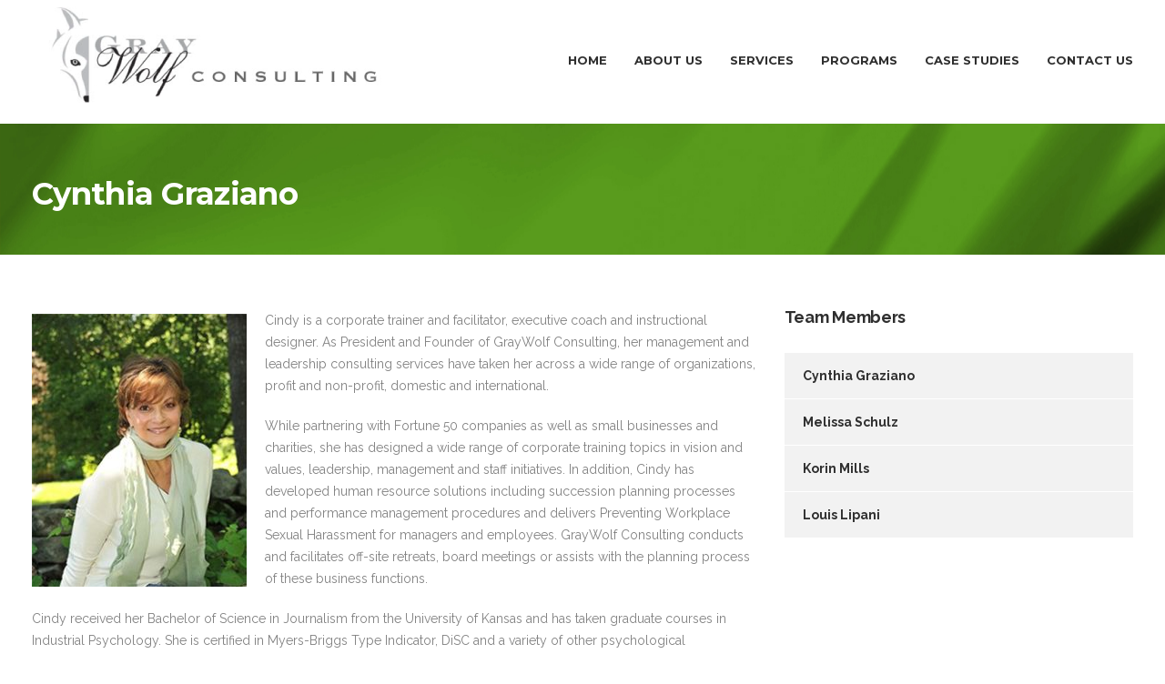

--- FILE ---
content_type: text/html; charset=UTF-8
request_url: https://graywolfconsulting.com/teammember/cynthia-graziano/
body_size: 54935
content:


<!DOCTYPE html>
<html lang="en-US">
   <head>
      <meta charset="UTF-8">
      <meta name="viewport" content="width=device-width, initial-scale=1.0, maximum-scale=1.0, user-scalable=no" />
            <link href="https://graywolfconsulting.com/wp-content/uploads/2017/11/sticky-logo.jpg" rel="icon">
            <link rel="pingback" href="https://graywolfconsulting.com/xmlrpc.php" />
      <meta name='robots' content='index, follow, max-image-preview:large, max-snippet:-1, max-video-preview:-1' />

	<!-- This site is optimized with the Yoast SEO plugin v17.4 - https://yoast.com/wordpress/plugins/seo/ -->
	<title>Cynthia Graziano - GrayWolf Consulting</title>
	<link rel="canonical" href="https://graywolfconsulting.com/teammember/cynthia-graziano/" />
	<meta property="og:locale" content="en_US" />
	<meta property="og:type" content="article" />
	<meta property="og:title" content="Cynthia Graziano - GrayWolf Consulting" />
	<meta property="og:description" content="For over 25 years, Cindy has worked extensively with companies assessing organizational issues and challenges and providing counsel and solutions that bring results." />
	<meta property="og:url" content="https://graywolfconsulting.com/teammember/cynthia-graziano/" />
	<meta property="og:site_name" content="GrayWolf Consulting" />
	<meta property="article:modified_time" content="2018-10-23T19:27:23+00:00" />
	<meta property="og:image" content="https://graywolfconsulting.com/wp-content/uploads/2017/12/page-background.jpg" />
	<meta property="og:image:width" content="1600" />
	<meta property="og:image:height" content="275" />
	<meta name="twitter:card" content="summary_large_image" />
	<meta name="twitter:label1" content="Est. reading time" />
	<meta name="twitter:data1" content="1 minute" />
	<script type="application/ld+json" class="yoast-schema-graph">{"@context":"https://schema.org","@graph":[{"@type":"WebSite","@id":"https://graywolfconsulting.com/#website","url":"https://graywolfconsulting.com/","name":"GrayWolf Consulting","description":"Training and development strategies based in Stamford, CT and New York City","potentialAction":[{"@type":"SearchAction","target":{"@type":"EntryPoint","urlTemplate":"https://graywolfconsulting.com/?s={search_term_string}"},"query-input":"required name=search_term_string"}],"inLanguage":"en-US"},{"@type":"ImageObject","@id":"https://graywolfconsulting.com/teammember/cynthia-graziano/#primaryimage","inLanguage":"en-US","url":"https://graywolfconsulting.com/wp-content/uploads/2017/12/page-background.jpg","contentUrl":"https://graywolfconsulting.com/wp-content/uploads/2017/12/page-background.jpg","width":1600,"height":275},{"@type":"WebPage","@id":"https://graywolfconsulting.com/teammember/cynthia-graziano/#webpage","url":"https://graywolfconsulting.com/teammember/cynthia-graziano/","name":"Cynthia Graziano - GrayWolf Consulting","isPartOf":{"@id":"https://graywolfconsulting.com/#website"},"primaryImageOfPage":{"@id":"https://graywolfconsulting.com/teammember/cynthia-graziano/#primaryimage"},"datePublished":"2017-12-01T07:38:47+00:00","dateModified":"2018-10-23T19:27:23+00:00","breadcrumb":{"@id":"https://graywolfconsulting.com/teammember/cynthia-graziano/#breadcrumb"},"inLanguage":"en-US","potentialAction":[{"@type":"ReadAction","target":["https://graywolfconsulting.com/teammember/cynthia-graziano/"]}]},{"@type":"BreadcrumbList","@id":"https://graywolfconsulting.com/teammember/cynthia-graziano/#breadcrumb","itemListElement":[{"@type":"ListItem","position":1,"name":"Home","item":"https://graywolfconsulting.com/"},{"@type":"ListItem","position":2,"name":"Cynthia Graziano"}]}]}</script>
	<!-- / Yoast SEO plugin. -->


<link rel='dns-prefetch' href='//maps.googleapis.com' />
<link rel='dns-prefetch' href='//www.google.com' />
<link rel='dns-prefetch' href='//fonts.googleapis.com' />
<link rel='dns-prefetch' href='//s.w.org' />
<link rel="alternate" type="application/rss+xml" title="GrayWolf Consulting &raquo; Feed" href="https://graywolfconsulting.com/feed/" />
<link rel="alternate" type="application/rss+xml" title="GrayWolf Consulting &raquo; Comments Feed" href="https://graywolfconsulting.com/comments/feed/" />
		<script type="text/javascript">
			window._wpemojiSettings = {"baseUrl":"https:\/\/s.w.org\/images\/core\/emoji\/13.1.0\/72x72\/","ext":".png","svgUrl":"https:\/\/s.w.org\/images\/core\/emoji\/13.1.0\/svg\/","svgExt":".svg","source":{"concatemoji":"https:\/\/graywolfconsulting.com\/wp-includes\/js\/wp-emoji-release.min.js?ver=5.8.12"}};
			!function(e,a,t){var n,r,o,i=a.createElement("canvas"),p=i.getContext&&i.getContext("2d");function s(e,t){var a=String.fromCharCode;p.clearRect(0,0,i.width,i.height),p.fillText(a.apply(this,e),0,0);e=i.toDataURL();return p.clearRect(0,0,i.width,i.height),p.fillText(a.apply(this,t),0,0),e===i.toDataURL()}function c(e){var t=a.createElement("script");t.src=e,t.defer=t.type="text/javascript",a.getElementsByTagName("head")[0].appendChild(t)}for(o=Array("flag","emoji"),t.supports={everything:!0,everythingExceptFlag:!0},r=0;r<o.length;r++)t.supports[o[r]]=function(e){if(!p||!p.fillText)return!1;switch(p.textBaseline="top",p.font="600 32px Arial",e){case"flag":return s([127987,65039,8205,9895,65039],[127987,65039,8203,9895,65039])?!1:!s([55356,56826,55356,56819],[55356,56826,8203,55356,56819])&&!s([55356,57332,56128,56423,56128,56418,56128,56421,56128,56430,56128,56423,56128,56447],[55356,57332,8203,56128,56423,8203,56128,56418,8203,56128,56421,8203,56128,56430,8203,56128,56423,8203,56128,56447]);case"emoji":return!s([10084,65039,8205,55357,56613],[10084,65039,8203,55357,56613])}return!1}(o[r]),t.supports.everything=t.supports.everything&&t.supports[o[r]],"flag"!==o[r]&&(t.supports.everythingExceptFlag=t.supports.everythingExceptFlag&&t.supports[o[r]]);t.supports.everythingExceptFlag=t.supports.everythingExceptFlag&&!t.supports.flag,t.DOMReady=!1,t.readyCallback=function(){t.DOMReady=!0},t.supports.everything||(n=function(){t.readyCallback()},a.addEventListener?(a.addEventListener("DOMContentLoaded",n,!1),e.addEventListener("load",n,!1)):(e.attachEvent("onload",n),a.attachEvent("onreadystatechange",function(){"complete"===a.readyState&&t.readyCallback()})),(n=t.source||{}).concatemoji?c(n.concatemoji):n.wpemoji&&n.twemoji&&(c(n.twemoji),c(n.wpemoji)))}(window,document,window._wpemojiSettings);
		</script>
		<style type="text/css">
img.wp-smiley,
img.emoji {
	display: inline !important;
	border: none !important;
	box-shadow: none !important;
	height: 1em !important;
	width: 1em !important;
	margin: 0 .07em !important;
	vertical-align: -0.1em !important;
	background: none !important;
	padding: 0 !important;
}
</style>
	<link rel='stylesheet' id='bootstrap-css'  href='https://graywolfconsulting.com/wp-content/themes/etalon/core/assets/css/bootstrap.min.css?ver=5.8.12' type='text/css' media='all' />
<link rel='stylesheet' id='parent-style-css'  href='https://graywolfconsulting.com/wp-content/themes/etalon/style.css?ver=5.8.12' type='text/css' media='all' />
<link rel='stylesheet' id='child-style-css'  href='https://graywolfconsulting.com/wp-content/themes/etalon-child/style.css?ver=5.8.12' type='text/css' media='all' />
<link rel='stylesheet' id='wp-block-library-css'  href='https://graywolfconsulting.com/wp-includes/css/dist/block-library/style.min.css?ver=5.8.12' type='text/css' media='all' />
<link rel='stylesheet' id='contact-form-7-css'  href='https://graywolfconsulting.com/wp-content/plugins/contact-form-7/includes/css/styles.css?ver=5.5.1' type='text/css' media='all' />
<link rel='stylesheet' id='kd_addon_style-css'  href='https://graywolfconsulting.com/wp-content/plugins/keydesign-addon/assets/css/kd_vc_front.css?ver=5.8.12' type='text/css' media='all' />
<link rel='stylesheet' id='rs-plugin-settings-css'  href='https://graywolfconsulting.com/wp-content/plugins/revslider/public/assets/css/settings.css?ver=5.4.6.3' type='text/css' media='all' />
<style id='rs-plugin-settings-inline-css' type='text/css'>
#rs-demo-id {}
</style>
<link rel='stylesheet' id='keydesign-style-css'  href='https://graywolfconsulting.com/wp-content/themes/etalon-child/style.css?ver=5.8.12' type='text/css' media='all' />
<style id='keydesign-style-inline-css' type='text/css'>
.tt_button:hover .iconita,
.tt_button.second-style .iconita,
#single-page #comments input[type="submit"]:hover,
.tt_button.tt_secondary_button,
.tt_button.tt_secondary_button .iconita,
.es-accordion .es-time,
.wpb-js-composer .vc_tta-container .vc_tta-color-white.vc_tta-style-modern .vc_tta-tab.vc_active a,
.team-member.design-two:hover .team-socials .fa:hover,
.team-member.design-two .team-socials .fa:hover,
.vc_toggle_title:hover h4,
.footer_widget ul a:hover, 
.breadcrumbs a:hover,
.woocommerce #payment #place_order:hover, .woocommerce-page #payment #place_order:hover,
.portfolio-meta.share-meta .fa:hover,
.woocommerce #respond input#submit:hover,
.woocommerce a.button:hover,
.lower-footer a:hover,
.woocommerce button.button:hover,
.socials-widget a:hover .fa, .socials-widget a:hover,
#customizer .etalon-tooltip,
.footer_widget .menu li a:hover,
.woocommerce button.button:hover,
#commentform #submit,
#single-page .single-page-content .widget ul li a:hover,
.team-member.design-two .team-content .team-subtitle,
#comments .reply a:hover,
#comments .comment-meta a:hover,
#kd-slider .secondary_slider,
#single-page .single-page-content .widget ul li.current-menu-item a,
.team-socials .fa:hover,
#posts-content .post .tt_button:hover .fa,
#posts-content .post .tt_button:hover,
.topbar-socials a:hover .fa,
.pricing .pricing-price,
.pricing-table .tt_button,
.topbar-phone .iconsmind-Telephone , 
.topbar-email .iconsmind-Mail,
.modal-content-contact .key-icon-box .service-heading a:hover,
.kd-photobox:hover .phb-content h4,
.modal-menu-item:focus, .modal-menu-item,
.pricing-table.active .tt_button:hover,
.footer-business-content a:hover,
.vc_grid-item-mini .vc_gitem-zone .vc_btn3.vc_btn3-style-custom,
.woocommerce .star-rating span,
.navbar-default .nav li.active a,
.navbar-default.navbar-shrink .nav li.active a,
.es-accordion .es-heading h4 a:hover,
.keydesign-cart ul.product_list_widget .cart-item:hover,
.woocommerce .keydesign-cart ul.product_list_widget .cart-item:hover,
#customizer .options a:hover i,
.woocommerce .price_slider_wrapper .price_slider_amount .button,
#customizer .options a:hover,
#single-page input[type="submit"]:hover,
#posts-content .post input[type="submit"]:hover,
.active .pricing-option .fa,
.woocommerce div.product .woocommerce-tabs ul.tabs li a:hover,
#comments .reply a:hover,
.meta-content .tags a:hover,
.navigation.pagination .next,
.woocommerce-cart  #single-page table.cart .product-name a:hover,
.navigation.pagination .prev,
.navbar-default .nav li a:hover,
.woocommerce span.onsale,
.product_meta a:hover,
.tags a:hover, .tagcloud a:hover,
.tt_button.second-style,
.lower-footer .pull-right a:hover,
.woocommerce-review-link:hover,
.navbar.navbar-default a:hover,
.section .wpcf7-mail-sent-ok,
.upper-footer .modal-menu-item,
.video-socials a:hover .fa,
.kd_pie_chart .pc-link a:hover,
.navbar-default.navbar-shrink .modal-menu-item:hover,
.navbar-default.navbar-shrink .nav li a:hover,
.navbar-default.navbar-shrink .nav li a:focus,
.vc_grid-item-mini .vc_gitem_row .vc_gitem-col h4:hover,
.navbar-default.navbar-shrink .nav li a:hover,
.navbar-default.navbar-shrink .nav li a:focus,
.fa,
.wpcf7 .wpcf7-submit:hover,
.contact .wpcf7-response-output,
.video-bg .secondary-button:hover,
#headerbg li a.active,
#headerbg li a.active:hover,
.footer-nav a:hover ,
.wpb_wrapper .menu a:hover ,
.text-danger,
.blog_widget ul li a:before,
.pricing .fa,
code,
#single-page .single-page-content ul li:before,
.blog_widget ul li a:hover,
.features-tabs .tab.active h5,
.subscribe-form header .wpcf7-submit,
#posts-content .page-content ul li:before,
.chart-content .nc-icon-outline,
.chart,
.row .vc_custom_heading a:hover,
.features-tabs .tab.active .fa,
.features-tabs .tab.active p,
.secondary-button-inverse,
.primary-button.button-inverse:hover,
.primary-button,
a,
.kd-process-steps .pss-step-number span,
.page-404 .section-heading,
.navbar-default .navbar-nav > .active > a,
.pss-link a:hover,
.woocommerce-cart #single-page .cart_totals table td,
.kd_number_string,
.featured_content_parent .active-elem h4,
.contact-map-container .toggle-map:hover .fa,
.contact-map-container .toggle-map:hover,
.testimonials.slider .tt-container:before,
.tt_button:hover,
.nc-icon-outline,
.woocommerce ul.products li.product h3:hover,
.woocommerce ul.products li.product:hover h2,
.woocommerce ul.products li.product:hover .price,
.woocommerce ul.products li.product:hover .categories a,
.wpb_text_column ol>li:before,
.wpb_text_column ul>li:before,
.key-icon-box .ib-link a:hover
{
	color: #3f9df3;
	color: #4ea874;
}

.navbar.navbar-default .modal-menu-item:hover {
	border-color: #4ea874!important;
}

.key-icon-box .ib-link a:hover {
	color: #4ea874!important;
}

.woocommerce-product-search input[type="submit"],
.searchform #searchsubmit,
#kd-slider,
.kd-contact-form.light_background .wpcf7 .wpcf7-submit,
.footer-newsletter-form .wpcf7 .wpcf7-submit,
.play-video,
.kd_progressbarfill,
.phone-wrapper,
.woocommerce input.button,
.email-wrapper,
.footer-business-info.footer-socials a:hover,
.modal-content-inner,
.navbar-default .nav li a::after,
.parallax.with-overlay:after,
.tt_button.tt_secondary_button:hover,
.woocommerce-cart #single-page table.cart .button[name="update_cart"]:hover,
.modal-menu-item:hover,
.pricing-table .tt_button:hover,
.contact-map-container .business-info-wrapper,
.modal-content-inner .wpcf7-not-valid-tip,
.wpb-js-composer .vc_tta-container .vc_tta.vc_tta-style-classic .vc_tta-tabs-container .vc_tta-tabs-list li.vc_active a,
.tt_button.second-style:hover,
.pricing-table.active .tt_button,
#customizer .screenshot a,
.heading-separator,
.section .wpcf7-not-valid-tip,
.back-to-top:hover,
.port-prev.tt_button:hover,
.port-next.tt_button:hover,
.owl-controls .owl-buttons div:hover,
.row .vc_toggle_default .vc_toggle_icon,
.row .vc_toggle_default .vc_toggle_icon::after,
.row .vc_toggle_default .vc_toggle_icon::before,
.woocommerce ul.products li.product .added_to_cart,
.woocommerce #respond input#submit,
.woocommerce a.button,
.woocommerce nav.woocommerce-pagination ul li a:hover,
.upper-footer .modal-menu-item:hover,
.contact-map-container .toggle-map,
.portfolio-item .portfolio-content,
.tt_button,
.owl-controls .owl-page span,
.woocommerce a.remove:hover,
.pricing .secondary-button.secondary-button-inverse:hover,
.with-overlay .parallax-overlay,
.secondary-button.secondary-button-inverse:hover,
.secondary-button,
#kd-slider .bullet-bar.tparrows,
.primary-button.button-inverse,
#posts-content .post input[type="submit"],
.btn-xl,
.with-overlay,
.vc_grid-item-mini .vc_gitem-zone .vc_btn3.vc_btn3-style-custom:hover,
.woocommerce .price_slider_wrapper .ui-slider-horizontal .ui-slider-range,
.separator,
.woocommerce button.button,
.cb-container.cb_main_color:hover,
.keydesign-cart .buttons .btn:hover,
.woocommerce .keydesign-cart .buttons .btn:hover,
.woocommerce ul.products li.product .button:hover,
#posts-content #comments input[type="submit"]:hover,
#single-page #comments input[type="submit"]:hover,
.contact-map-container .toggle-map:hover,
.wpcf7 .wpcf7-submit:hover,
.testimonials.slider .owl-controls span,
.navigation.pagination .next:hover,
#single-page .vc_col-sm-3 .wpcf7 .wpcf7-submit,
.spinner:before,
.navigation.pagination .prev:hover
{
background: #3f9df3;
background: #4ea874;
}


.slider-scroll-down a {
background-color: #3f9df3;
background-color: #4ea874;
}

::selection {
background-color: #3f9df3;
background: #4ea874;
}

::-moz-selection {
background-color: #3f9df3;
background: #4ea874;
}

#single-page #comments input[type="submit"]:hover,
#posts-content #comments input[type="submit"]:hover,
.navigation.pagination .next,
.navigation.pagination .prev,
.port-prev.tt_button,
.port-next.tt_button,
.upper-footer .modal-menu-item,
.wpcf7 .wpcf7-submit:hover,
.tt_button,
.navigation.pagination .next, .navigation.pagination .prev,
.modal-menu-item:focus, .modal-menu-item,
.woocommerce ul.products li.product .button:hover,
.woocommerce .price_slider_wrapper .ui-slider .ui-slider-handle,
.woocommerce nav.woocommerce-pagination ul li a:hover,
.pricing.active,
.vc_grid-item-mini .vc_gitem-zone .vc_btn3.vc_btn3-style-custom,
.primary-button.button-inverse:hover,
.primary-button.button-inverse,
.keydesign-cart .buttons .btn, .woocommerce .keydesign-cart .buttons .btn,
.wpcf7 .wpcf7-submit,
.owl-controls .owl-buttons div:hover,
.woocommerce button.button,
.woocommerce a.button,
#commentform #submit,
.woocommerce input.button,
.owl-controls .owl-page.active span,
.owl-controls .owl-page:hover span {
	border: 2px solid #3f9df3;
    border: 2px solid #4ea874;
}

.modal-content-inner:before  {
	border-right: 12px solid #3f9df3;
    border-right: 12px solid #4ea874;
}


.page-404 .tt_button,
#wrapper .widget-title,
.blockquote-reverse,
blockquote,
.testimonials.slider .owl-controls .owl-page.active span,
.tags a:hover, .tagcloud a:hover,
.contact-map-container .toggle-map:hover,
.navigation.pagination .next:hover, .navigation.pagination .prev:hover,
.contact .wpcf7-response-output,
.video-bg .secondary-button,
#single-page .single-page-content .widget .widgettitle,
.image-bg .secondary-button,
.contact .wpcf7-form-control-wrap textarea.wpcf7-form-control:focus,
.contact .wpcf7-form-control-wrap input.wpcf7-form-control:focus,
.team-member-down:hover .triangle,
.team-member:hover .triangle,
.secondary-button-inverse,
.vc_separator .vc_sep_holder .vc_sep_line {
	border-color: #3f9df3;
    border-color: #4ea874;
}

.keydesign-cart .keydesign-cart-dropdown,
#main-menu .navbar-nav .menu-item-has-children .dropdown-menu,
.navbar-nav .menu-item-has-children .dropdown-menu {
	border-top-color: #4ea874;
}


.wpb-js-composer .vc_tta-container  .vc_tta-tabs.vc_tta-tabs-position-left .vc_tta-tab:before {
    border-right: 9px solid #4ea874;
}

.wpb-js-composer .vc_tta-container .vc_tta.vc_tta-style-classic .vc_tta-tabs-container .vc_tta-tabs-list li:before {
    border-top: 9px solid #4ea874;
}


h1,h2,h3,h4,h5,h6,
.kd-calltoaction .tt_button.tt_secondary_button,
.kd_progress_bar .kd_progb_head .kd-progb-title h4,
.key-icon-box .ib-link a,
.wpb-js-composer .vc_tta-container .vc_tta.vc_tta-style-classic .vc_tta-tabs-container .vc_tta-tabs-list li a,
 .es-accordion .es-heading h4 a,
.wpb-js-composer .vc_tta-color-white.vc_tta-style-modern .vc_tta-tab>a:hover,
#comments .fn,
#comments .fn a,
.blog_widget ul li a,
.portfolio-block h4,
.navbar.navbar-default.navbar-shrink .keydesign-cart .badge,
.rw-author-details h4,
.testimonials.slider .author,
.testimonials.slider .tt-content h6,
.vc_grid-item-mini .vc_gitem_row .vc_gitem-col h4,
.navbar-default.navbar-shrink .nav li a,
.navbar.navbar-default.navbar-shrink .keydesign-cart .cart-icon,
.team-content h5,
.key-icon-box .service-heading,
#wp-calendar caption,
.post a:hover,
.kd_pie_chart .kd_pc_title,
.kd_pie_chart .pc-link a,
.testimonials .tt-content h4,
.kd-photobox .phb-content h4,
.kd-process-steps .pss-text-area h4,
.widget-title,
.kd-promobox .prb-content h4,
.kd_counter_units,
.large-counter .kd_counter_text,
.bp-content h4,
.reply-title,
.product_meta,
.blog-header .section-heading,
.testimonial-cards .tcards-title,
.testimonial-cards .tcards_header .tcards-name,
.woocommerce-result-count,
.pss-link a,
.navbar-default .nav li a,
.logged-in .navbar-nav a, .navbar-nav .menu-item a,
.woocommerce table.shop_attributes th,
.team-member.design-two .team-socials .fa,
.portfolio-block strong,
.keydesign-cart .nc-icon-outline-cart,
.portfolio-meta.share-meta .fa,
.woocommerce .price_slider_wrapper .price_slider_amount,
.subscribe input[type="submit"],
.port-prev.tt_button,
.port-next.tt_button,
.es-accordion .es-speaker-container .es-speaker-name,
.pricing-title,
.wpcf7-select,
.woocommerce div.product .woocommerce-tabs ul.tabs li.active a,
.woocommerce-cart  #single-page table.cart .product-name a,
.wpb-js-composer .vc_tta-container .vc_tta-color-white.vc_tta-style-modern .vc_tta-tab>a,
.pricing .pricing-time,
.rw_rating .rw-title,
.group_table .label,
.tt_button.btn_secondary_color.tt_secondary_button,
.tt_button.btn_secondary_color.tt_secondary_button .iconita,
.tt_button.btn_secondary_color:hover,
.tt_button.btn_secondary_color:hover .iconita,
.cb-container.cb_transparent_color:hover .cb-heading,
.app-gallery .ag-section-desc h4,
.single-post .wpb_text_column strong,
.owl-controls .owl-buttons div,
.team-socials .fa,
.single-post.page .breadcrumbs,
#posts-content .entry-meta a:hover,
#single-page .single-page-content .widget ul li a,
.modal-content-contact .key-icon-box .service-heading a,
.topbar-phone a  , .topbar-email a,
.woocommerce-ordering select,
.woocommerce div.product .woocommerce-tabs .panel #reply-title,
.page-404 .section-subheading,
.showcoupon:hover,
.socials-widget a .fa, .socials-widget a,
.keydesign-cart .cart-icon,
.keydesign-cart .buttons .btn, .woocommerce .keydesign-cart .buttons .btn,
.woocommerce #coupon_code, .woocommerce .quantity .qty,
.kd-price-block .pb-content-wrap .pb-pricing-wrap,
.testimonials .tt-content .content {
	color: #2f2f2f;
	color: #2f2f2f;
}


.ib-link.iconbox-main-color a:hover  {
	color: #2f2f2f;
	color: #2f2f2f!important;
}


.woocommerce-product-search input[type="submit"]:hover,
.searchform #searchsubmit:hover,
#kd-slider .bullet-bar.tparrows:hover,
.tt_button.btn_secondary_color.tt_button.tt_secondary_button:hover,
.tt_button.btn_secondary_color,
.cb-container:hover,
#header {
	background: #2f2f2f;
	background: #2f2f2f;
}

.kd-contact-form.light_background .wpcf7 .wpcf7-submit:hover {
	background: #2f2f2f!important;
}



.kd_counter_number:after {
	background: #828282;
}

.tt_button.btn_secondary_color,
.testimonials.slider .owl-controls .owl-page:hover span
 {
	border-color: #2f2f2f;
}

.cb-container.cb_transparent_color:hover .cb-text-area p {
	color: #828282;
}



.wpcf7 .wpcf7-text::-webkit-input-placeholder {color: #2f2f2f;}
.wpcf7 .wpcf7-text::-moz-placeholder {color: #2f2f2f;}
.wpcf7 .wpcf7-text:-ms-input-placeholder {color: #2f2f2f;}
.wpcf7-form-control-wrap textarea::-webkit-input-placeholder {color: #2f2f2f;}
.wpcf7-form-control-wrap textarea::-moz-placeholder {color: #2f2f2f;}
.wpcf7-form-control-wrap textarea:-ms-input-placeholder {color: #2f2f2f;}

.footer-newsletter-form .wpcf7-form .wpcf7-email,
.footer-business-info.footer-socials a,
.upper-footer {
	background: #1f1f1f;
	background:  ;
}

.footer-business-info,
.lower-footer {
	background: #1a1a1a;
	background:  ;
}

.lower-footer, .upper-footer {
	color:  ;
}

.upper-footer .widget-title, .upper-footer .modal-menu-item {
	color:  ;
}

.navbar .topbar {
	background: !important;
}



.topbar-phone .iconsmind-Telephone, .topbar-email .iconsmind-Mail,
.navbar.navbar-default .topbar-socials a,  .navbar.navbar-default .topbar-phone a, .navbar.navbar-default .topbar-email a {
	color: #2f2f2f!important;
}

.home .navbar.navbar-default .topbar-phone a:hover, .home .navbar.navbar-default .topbar-email a:hover,
.navbar.navbar-default .topbar-socials a:hover .fa, .navbar.navbar-default .topbar-phone a:hover, .navbar.navbar-default .topbar-email a:hover {
	color: #48c200!important;
}

.navbar.navbar-default.contained .topbar .container,
.navbar .topbar {
	background: !important;
}


.navbar.navbar-default.contained .container,
.navbar.navbar-default .container,
.navbar.navbar-default.navbar-shrink.fixed-menu,
.keydesign-cart .keydesign-cart-dropdown,
.navbar.navbar-default .dropdown-menu,
.navbar.navbar-default {
	background: }



@media (min-width: 960px) {
.home .navbar.navbar-default,
.home .navbar.navbar-default .container,
.home .navbar.navbar-default.contained,
.home .navbar .topbar {
	background: }
.home .navbar-default .modal-menu-item,
.home .nav li a,
.home .keydesign-cart .cart-icon,
.home .keydesign-cart .badge,
.home .topbar-phone .iconsmind-Telephone,
.home .topbar-email .iconsmind-Mail,
.home .navbar.navbar-default .topbar-socials a,
.home .navbar.navbar-default .topbar-phone a,
.home .navbar.navbar-default .topbar-email a,
.home #logo .logo {
	color: }
.home .navbar-default .modal-menu-item {
	border-color: }
}

.keydesign-cart .keydesign-cart-dropdown,
#main-menu .navbar-nav .menu-item-has-children .dropdown-menu, .navbar-nav .menu-item-has-children .dropdown-menu,
.navbar.navbar-default.navbar-shrink .keydesign-cart .keydesign-cart-dropdown,
.navbar.navbar-default.navbar-shrink .dropdown-menu,
.navbar.navbar-default.navbar-shrink.contained .container, 
body:not(.home) .navbar.navbar-default.contained .container, 
.navbar.navbar-default.navbar-shrink,
.navbar.navbar-default.navbar-shrink .topbar,
.navbar.navbar-default.navbar-shrink .container {
	background: }

.keydesign-cart .cart-icon,
.keydesign-cart .badge,
.navbar.navbar-default.navbar-shrink.fixed-menu a,
.keydesign-cart .nc-icon-outline-cart,
.navbar.navbar-default a {
	color: !important;
}

.modal-menu-item {
	border-color: !important;
}

.navbar.navbar-default.navbar-shrink .modal-menu-item:hover {
	border-color: !important;
}

.navbar-default .navbar-toggle .icon-bar {
	background: !important;
}



#main-menu .navbar-nav .menu-item-has-children .mobile-dropdown,
#main-menu .navbar-nav .menu-item-has-children .dropdown-menu a, .navbar-nav .menu-item-has-children .dropdown-menu a,
.keydesign-cart ul.product_list_widget .cart-item,
.navbar.navbar-default.navbar-shrink .keydesign-cart .keydesign-cart-dropdown,
.navbar.navbar-default.navbar-shrink .keydesign-cart .nc-icon-outline-cart,
.navbar.navbar-default.navbar-shrink a,
.navbar.navbar-default.navbar-shrink .keydesign-cart .badge,
.navbar.navbar-default.navbar-shrink .keydesign-cart .cart-icon,
.keydesign-cart .buttons .btn, .woocommerce .keydesign-cart .buttons .btn,
body:not(.home) .keydesign-cart .badge,
.single-post .navbar.navbar-default .keydesign-cart .cart-icon,
.blog .navbar.navbar-default .keydesign-cart .cart-icon,
.woocommerce .navbar.navbar-default .keydesign-cart .cart-icon,
.archive .navbar.navbar-default .keydesign-cart .cart-icon,
.search .navbar.navbar-default .keydesign-cart .cart-icon,
.error404  .navbar.navbar-default .keydesign-cart .cart-icon,
.single-portfolio .navbar.navbar-default .keydesign-cart .cart-icon
{
	color: !important;
}


.navbar.navbar-default a:hover {
	color: !important;
}


.navbar-default .nav li a::after {
	background: !important;
}

.keydesign-cart ul.product_list_widget .cart-item:hover,
.navbar-default.navbar-shrink .nav li.active a,
#main-menu .navbar-nav .menu-item-has-children .dropdown-menu a:hover, .navbar-nav .menu-item-has-children .dropdown-menu a:hover,
body:not(.home) .navbar a:hover,
.navbar-default .nav li.active a,
.navbar.navbar-default.navbar-shrink a:hover {
	color: !important;
}

body:not(.home) .navbar-default .nav li a::after,
.navbar-default.navbar-shrink .nav li a::after {
	background: !important;
}

.navbar-default.navbar-shrink .modal-menu-item {
	border-color: !important;
}

#logo .logo {
	color: #2f2f2f!important;
}


.navbar-shrink #logo .logo {
	color: #2f2f2f;
	color: #2f2f2f!important;
}


body, .box {
	color: #828282;
	font-weight: 400;
	font-family: Raleway;
	font-size: 14px;
	text-align: left;
	line-height: 24px;
}

.container h1,.container h2,.container h3, .pricing .col-lg-3, .chart, .pb_counter_number, .pc_percent_container {
	color: #2f2f2f;
	font-weight: 700;
	font-family: Montserrat;
	font-size: 34px;
	text-align: center;
	line-height: 45px;
	text-transform: inherit;
}

.topbar-phone, .topbar-email, .topbar-socials a  {
	font-weight: ;
	font-size: ;
}


.navbar-default .nav li a, .modal-menu-item {
	font-weight: 700;
	font-family: Montserrat;
	font-size: 13px;
	text-transform: uppercase;
}








@media (max-width: 960px) {

#logo .logo {
	color: !important;
}
.navbar.navbar-default {
background: !important;
}

.navbar.navbar-default a,
.modal-menu-item,
 .navbar-nav .menu-item a {
	color: !important;
}


}

.team-member .team-image img{ height:280px !important;}
.team-member.design-two .team-content h5{ text-align:center; }
.team-member.design-two .team-content .team-subtitle{ text-align:center; }
</style>
<link rel='stylesheet' id='font-awesome-css'  href='https://graywolfconsulting.com/wp-content/themes/etalon/core/assets/css/font-awesome.min.css?ver=5.8.12' type='text/css' media='all' />
<link rel='stylesheet' id='kd_iconsmind-css'  href='https://graywolfconsulting.com/wp-content/plugins/keydesign-addon/assets/css/iconsmind.min.css?ver=5.8.12' type='text/css' media='all' />
<link rel='stylesheet' id='js_composer_front-css'  href='https://graywolfconsulting.com/wp-content/plugins/js_composer/assets/css/js_composer.min.css?ver=6.7.0' type='text/css' media='all' />
<link rel='stylesheet' id='photoswipe-css'  href='https://graywolfconsulting.com/wp-content/plugins/keydesign-addon/assets/css/photoswipe.css?ver=5.8.12' type='text/css' media='all' />
<link rel='stylesheet' id='photoswipe-skin-css'  href='https://graywolfconsulting.com/wp-content/plugins/keydesign-addon/assets/css/photoswipe-default-skin.css?ver=5.8.12' type='text/css' media='all' />
<link rel='stylesheet' id='redux-google-fonts-css'  href='https://fonts.googleapis.com/css?family=Raleway%3A100%2C200%2C300%2C400%2C500%2C600%2C700%2C800%2C900%7CMontserrat%3A400%2C700&#038;subset=latin&#038;ver=1551379444' type='text/css' media='all' />
<script type='text/javascript' src='https://maps.googleapis.com/maps/api/js?key=AIzaSyD28mDEeDAHvC6koaXNbgUCmylTrmccDbI' id='googleapis-js'></script>
<script type='text/javascript' src='https://graywolfconsulting.com/wp-includes/js/jquery/jquery.min.js?ver=3.6.0' id='jquery-core-js'></script>
<script type='text/javascript' src='https://graywolfconsulting.com/wp-includes/js/jquery/jquery-migrate.min.js?ver=3.3.2' id='jquery-migrate-js'></script>
<script type='text/javascript' src='https://graywolfconsulting.com/wp-content/plugins/keydesign-addon/assets/js/jquery.easing.min.js?ver=5.8.12' id='kd_easing_script-js'></script>
<script type='text/javascript' src='https://graywolfconsulting.com/wp-content/plugins/keydesign-addon/assets/js/owl.carousel.min.js?ver=5.8.12' id='kd_carousel_script-js'></script>
<script type='text/javascript' src='https://graywolfconsulting.com/wp-content/plugins/keydesign-addon/assets/js/jquery.easytabs.min.js?ver=5.8.12' id='kd_easytabs_script-js'></script>
<script type='text/javascript' src='https://graywolfconsulting.com/wp-content/plugins/keydesign-addon/assets/js/jquery.appear.js?ver=5.8.12' id='kd_jquery_appear-js'></script>
<script type='text/javascript' src='https://graywolfconsulting.com/wp-content/plugins/keydesign-addon/assets/js/kd_addon_script.js?ver=5.8.12' id='kd_addon_script-js'></script>
<script type='text/javascript' src='https://graywolfconsulting.com/wp-content/plugins/revslider/public/assets/js/jquery.themepunch.tools.min.js?ver=5.4.6.3' id='tp-tools-js'></script>
<script type='text/javascript' src='https://graywolfconsulting.com/wp-content/plugins/revslider/public/assets/js/jquery.themepunch.revolution.min.js?ver=5.4.6.3' id='revmin-js'></script>
<script type='text/javascript' src='https://graywolfconsulting.com/wp-content/plugins/keydesign-addon/assets/js/photoswipe.min.js?ver=5.8.12' id='photoswipejs-js'></script>
<script type='text/javascript' src='https://graywolfconsulting.com/wp-content/plugins/keydesign-addon/assets/js/photoswipe-ui-default.min.js?ver=5.8.12' id='photoswipejs-ui-js'></script>
<link rel="https://api.w.org/" href="https://graywolfconsulting.com/wp-json/" /><link rel="EditURI" type="application/rsd+xml" title="RSD" href="https://graywolfconsulting.com/xmlrpc.php?rsd" />
<link rel="wlwmanifest" type="application/wlwmanifest+xml" href="https://graywolfconsulting.com/wp-includes/wlwmanifest.xml" /> 
<meta name="generator" content="WordPress 5.8.12" />
<link rel='shortlink' href='https://graywolfconsulting.com/?p=3624' />
<link rel="alternate" type="application/json+oembed" href="https://graywolfconsulting.com/wp-json/oembed/1.0/embed?url=https%3A%2F%2Fgraywolfconsulting.com%2Fteammember%2Fcynthia-graziano%2F" />
<link rel="alternate" type="text/xml+oembed" href="https://graywolfconsulting.com/wp-json/oembed/1.0/embed?url=https%3A%2F%2Fgraywolfconsulting.com%2Fteammember%2Fcynthia-graziano%2F&#038;format=xml" />
<meta name="generator" content="Powered by WPBakery Page Builder - drag and drop page builder for WordPress."/>
<meta name="generator" content="Powered by Slider Revolution 5.4.6.3 - responsive, Mobile-Friendly Slider Plugin for WordPress with comfortable drag and drop interface." />
<script type="text/javascript">function setREVStartSize(e){
				try{ var i=jQuery(window).width(),t=9999,r=0,n=0,l=0,f=0,s=0,h=0;					
					if(e.responsiveLevels&&(jQuery.each(e.responsiveLevels,function(e,f){f>i&&(t=r=f,l=e),i>f&&f>r&&(r=f,n=e)}),t>r&&(l=n)),f=e.gridheight[l]||e.gridheight[0]||e.gridheight,s=e.gridwidth[l]||e.gridwidth[0]||e.gridwidth,h=i/s,h=h>1?1:h,f=Math.round(h*f),"fullscreen"==e.sliderLayout){var u=(e.c.width(),jQuery(window).height());if(void 0!=e.fullScreenOffsetContainer){var c=e.fullScreenOffsetContainer.split(",");if (c) jQuery.each(c,function(e,i){u=jQuery(i).length>0?u-jQuery(i).outerHeight(!0):u}),e.fullScreenOffset.split("%").length>1&&void 0!=e.fullScreenOffset&&e.fullScreenOffset.length>0?u-=jQuery(window).height()*parseInt(e.fullScreenOffset,0)/100:void 0!=e.fullScreenOffset&&e.fullScreenOffset.length>0&&(u-=parseInt(e.fullScreenOffset,0))}f=u}else void 0!=e.minHeight&&f<e.minHeight&&(f=e.minHeight);e.c.closest(".rev_slider_wrapper").css({height:f})					
				}catch(d){console.log("Failure at Presize of Slider:"+d)}
			};</script>
<noscript><style> .wpb_animate_when_almost_visible { opacity: 1; }</style></noscript>   </head>
    <body data-rsssl=1 class="teammember-template-default single single-teammember postid-3624 wpb-js-composer js-comp-ver-6.7.0 vc_responsive">
              <div id="preloader">
           <div class="spinner"></div>
        </div>
      
      <!-- Contact Modal template -->
            <!-- END Contact Modal template -->

      
      <nav class="navbar navbar-default navbar-fixed-top   " >

        <!-- Topbar template -->
                <!-- END Topbar template -->

        <div class="container">
           <div id="logo">
                                             <!-- Image logo -->
                 <a class="logo" href="https://graywolfconsulting.com">
                                        <img class="fixed-logo" src="https://graywolfconsulting.com/wp-content/uploads/2018/01/logo.png"  width="" alt="GrayWolf Consulting" />
                     <img class="nav-logo" src="https://graywolfconsulting.com/wp-content/uploads/2018/01/logo.png"  width="" alt="GrayWolf Consulting" />
                                    </a>
                                                    </div>
           <div class="navbar-header page-scroll">
                    <button type="button" class="navbar-toggle" data-toggle="collapse" data-target="#main-menu">
                    <span class="icon-bar"></span>
                    <span class="icon-bar"></span>
                    <span class="icon-bar"></span>
                    </button>
                    <div class="mobile-cart">
                                            </div>
            </div>
            <div id="main-menu" class="collapse navbar-collapse  navbar-right">
               <ul id="menu-mainmenu" class="nav navbar-nav"><li id="menu-item-3018" class="menu-item menu-item-type-post_type menu-item-object-page menu-item-home menu-item-3018"><a title="Home" href="https://graywolfconsulting.com/">Home</a></li>
<li id="menu-item-3019" class="menu-item menu-item-type-custom menu-item-object-custom menu-item-has-children menu-item-3019 dropdown"><a title="About Us" href="#">About Us</a>
<ul role="menu" class=" dropdown-menu">
	<li id="menu-item-3021" class="menu-item menu-item-type-post_type menu-item-object-page menu-item-3021"><a title="Overview" href="https://graywolfconsulting.com/overview/">Overview</a></li>
	<li id="menu-item-3024" class="menu-item menu-item-type-post_type menu-item-object-page menu-item-3024"><a title="Our Team" href="https://graywolfconsulting.com/our-team/">Our Team</a></li>
	<li id="menu-item-3027" class="menu-item menu-item-type-post_type menu-item-object-page menu-item-3027 one-page-link"><a title="Client List" href="https://graywolfconsulting.com/about-us/client-list/">Client List</a></li>
	<li id="menu-item-3774" class="menu-item menu-item-type-post_type menu-item-object-page menu-item-3774"><a title="Did You Know?" href="https://graywolfconsulting.com/did-you-know/">Did You Know?</a></li>
</ul>
</li>
<li id="menu-item-3038" class="menu-item menu-item-type-custom menu-item-object-custom menu-item-has-children menu-item-3038 dropdown"><a title="Services" href="#">Services</a>
<ul role="menu" class=" dropdown-menu">
	<li id="menu-item-3497" class="menu-item menu-item-type-post_type menu-item-object-page menu-item-3497"><a title="Employee &#038; Leadership Development" href="https://graywolfconsulting.com/employee-leadership/">Employee &#038; Leadership Development</a></li>
	<li id="menu-item-3032" class="menu-item menu-item-type-post_type menu-item-object-page menu-item-3032"><a title="Executive Coaching" href="https://graywolfconsulting.com/executive-coaching/">Executive Coaching</a></li>
	<li id="menu-item-3790" class="menu-item menu-item-type-post_type menu-item-object-page menu-item-3790"><a title="Organizational Effectiveness" href="https://graywolfconsulting.com/organizational-effectiveness/">Organizational Effectiveness</a></li>
	<li id="menu-item-3786" class="menu-item menu-item-type-post_type menu-item-object-page menu-item-3786"><a title="Sexual Harassment Prevention Training" href="https://graywolfconsulting.com/sexual-harassment-prevention-training/">Sexual Harassment Prevention Training</a></li>
	<li id="menu-item-3690" class="menu-item menu-item-type-post_type menu-item-object-page menu-item-3690"><a title="DiSC &#038; MBTI Assessments" href="https://graywolfconsulting.com/360-assessments/">DiSC &#038; MBTI Assessments</a></li>
</ul>
</li>
<li id="menu-item-3692" class="menu-item menu-item-type-post_type menu-item-object-page menu-item-3692"><a title="Programs" href="https://graywolfconsulting.com/programs/">Programs</a></li>
<li id="menu-item-3039" class="menu-item menu-item-type-custom menu-item-object-custom menu-item-has-children menu-item-3039 dropdown"><a title="Case Studies" href="#">Case Studies</a>
<ul role="menu" class=" dropdown-menu">
	<li id="menu-item-3049" class="menu-item menu-item-type-post_type menu-item-object-page menu-item-3049"><a title="Merger and Change Management" href="https://graywolfconsulting.com/case-study-1/">Merger and Change Management</a></li>
	<li id="menu-item-3814" class="menu-item menu-item-type-post_type menu-item-object-page menu-item-3814"><a title="Leadership and Culture Development" href="https://graywolfconsulting.com/leadership-and-culture-development/">Leadership and Culture Development</a></li>
</ul>
</li>
<li id="menu-item-3587" class="menu-item menu-item-type-post_type menu-item-object-page menu-item-3587"><a title="Contact Us" href="https://graywolfconsulting.com/contact-us/">Contact Us</a></li>
</ul>                             <!-- WooCommerce Cart -->
                            <!-- END WooCommerce Cart -->
            </div>
         </div>
      </nav>

      <div id="wrapper" class="">
            <header id="header" class="blog-header">
                                 <div style="color:" class="breadcrumbs" typeof="BreadcrumbList" vocab="https://schema.org/">
                <div class="container">
                <!-- Breadcrumb NavXT 6.6.0 -->
<span property="itemListElement" typeof="ListItem"><a property="item" typeof="WebPage" title="Go to GrayWolf Consulting." href="https://graywolfconsulting.com" class="home"><span property="name">Home</span></a><meta property="position" content="1"></span> &gt; <span property="itemListElement" typeof="ListItem"><span property="name">Cynthia Graziano</span><meta property="position" content="2"></span>                </div>
            </div>
                 </header>
      
  <section id="single-page" class="section cynthia-graziano" style="
          ">
      <div class="row single-page-heading ">
    <div class="header-overlay parallax-overlay" style="background-image:url('https://graywolfconsulting.com/wp-content/uploads/2017/12/page-background.jpg')"></div>
    <div class="container">
        <h1 class="section-heading" style=" color:;">Cynthia Graziano</h1>              </div>
    </div>
       <div class="container ">
      <div class="row single-page-content">
        <div class="vc_col-sm-8">
                      <p><img loading="lazy" class="alignleft wp-image-3807 size-medium" src="https://graywolfconsulting.com/wp-content/uploads/2017/12/cynthia-casual-e1516807084702-236x300.jpg" alt="" width="236" height="300" srcset="https://graywolfconsulting.com/wp-content/uploads/2017/12/cynthia-casual-e1516807084702-236x300.jpg 236w, https://graywolfconsulting.com/wp-content/uploads/2017/12/cynthia-casual-e1516807084702.jpg 245w" sizes="(max-width: 236px) 100vw, 236px" />Cindy is a corporate trainer and facilitator, executive coach and instructional designer. As President and Founder of GrayWolf Consulting, her management and leadership consulting services have taken her across a wide range of organizations, profit and non-profit, domestic and international.</p>
<p>While partnering with Fortune 50 companies as well as small businesses and charities, she has designed a wide range of corporate training topics in vision and values, leadership, management and staff initiatives. In addition, Cindy has developed human resource solutions including succession planning processes and performance management procedures and delivers Preventing Workplace Sexual Harassment for managers and employees. GrayWolf Consulting conducts and facilitates off-site retreats, board meetings or assists with the planning process of these business functions.</p>
<p>Cindy received her Bachelor of Science in Journalism from the University of Kansas and has taken graduate courses in Industrial Psychology. She is certified in Myers-Briggs Type Indicator, DiSC and a variety of other psychological assessment tools. In addition, she has a Master Certification in Executive Coaching from New York University. As an executive coach, she has worked with hundreds of corporate leaders to build strategies that increase their performance.</p>
<p>She has co-authored numerous articles and two guidebooks, The Mentoring Map and Internal Consulting&#8230;Becoming the Most Sought-After Person in Your Organization. Cindy is a regular keynote speaker at national conferences and tradeshows.</p>
<p><a href="mailto:C_Graziano@msn.com">C_Graziano@msn.com</a></p>
                  </div>
        <div class="vc_col-sm-4">
          <div class="team_member_menu widget widget_nav_menu">
            <h2 class="widgettitle">Team Members</h2>
                        <ul>
                          <li><a href="https://graywolfconsulting.com/teammember/cynthia-graziano/">Cynthia Graziano</a></li>
                          <li><a href="https://graywolfconsulting.com/teammember/melissa-schulz/">Melissa Schulz</a></li>
                          <li><a href="https://graywolfconsulting.com/teammember/korin-mills/">Korin Mills</a></li>
                          <li><a href="https://graywolfconsulting.com/teammember/louis-lipani/">Louis Lipani</a></li>
                        </ul>
          </div>
        </div>
      </div>
    </div>
  </section>
</div>
<footer id="footer" class="classic">
      

    <div class="upper-footer">
        <div class="container">
                            <div class="footer-business-info footer-socials">
                      <div class="container footer-business-wrapper">
                        <div class="footer-social-text">Find us on:</div>
                        <div class="footer-social-icons">
                            <a href="https://www.facebook.com/pages/Graywolf-Consulting/159240544099125" target="_blank"><span class="fa fa-facebook"></span></a>                                                                                                                                            <a href="https://www.linkedin.com/in/cindygraziano/" target="_blank"><span class="fa fa-linkedin"></span></a>                                                    </div>
                        <div class="footer-newsletter-form">
                                                    [ctct form="3768"]                        </div>
                      </div>
                    </div>
                            
            <div class="container">
                <div class="row">
                                    <div class="col-xs-12 col-sm-12 col-md-3 col-lg-3 first-widget-area">
                        <div class="footer_widget"><h5 class="widget-title"><span>Did you know?</span></h5>			<div class="textwidget"><p>The gray wolf was once the most widely distributed species of wild dog in the world? Today their number and range is greatly diminished. The biggest threat to their survival is man&#8230;. <a href="/did-you-know/">Read More</a></p>
</div>
		</div>                    </div>
                
                                    <div class="col-xs-12 col-sm-12 col-md-3 col-lg-3 second-widget-area">
                        <div class="footer_widget"><h5 class="widget-title"><span>Services</span></h5><div class="menu-footerservicesmenu-container"><ul id="menu-footerservicesmenu" class="menu"><li id="menu-item-3500" class="menu-item menu-item-type-post_type menu-item-object-page menu-item-3500"><a href="https://graywolfconsulting.com/employee-leadership/">Employee &#038; Leadership Development</a></li>
<li id="menu-item-3502" class="menu-item menu-item-type-post_type menu-item-object-page menu-item-3502"><a href="https://graywolfconsulting.com/executive-coaching/">Executive Coaching</a></li>
<li id="menu-item-3792" class="menu-item menu-item-type-post_type menu-item-object-page menu-item-3792"><a href="https://graywolfconsulting.com/organizational-effectiveness/">Organizational Effectiveness</a></li>
<li id="menu-item-3793" class="menu-item menu-item-type-post_type menu-item-object-page menu-item-3793"><a href="https://graywolfconsulting.com/sexual-harassment-prevention-training/">Sexual Harassment Prevention Training</a></li>
<li id="menu-item-3501" class="menu-item menu-item-type-post_type menu-item-object-page menu-item-3501"><a href="https://graywolfconsulting.com/360-assessments/">DiSC &#038; MBTI Assessments</a></li>
</ul></div></div>                    </div>
                
                                <div class="col-xs-12 col-sm-12 col-md-3 col-lg-3 third-widget-area">
                    <div class="footer_widget"><h5 class="widget-title"><span>Site map</span></h5><div class="menu-sitemap-container"><ul id="menu-sitemap" class="menu"><li id="menu-item-3503" class="menu-item menu-item-type-post_type menu-item-object-page menu-item-home menu-item-3503"><a href="https://graywolfconsulting.com/">Home</a></li>
<li id="menu-item-3504" class="menu-item menu-item-type-post_type menu-item-object-page menu-item-3504"><a href="https://graywolfconsulting.com/overview/">Overview</a></li>
<li id="menu-item-3505" class="menu-item menu-item-type-post_type menu-item-object-page menu-item-3505 one-page-link"><a href="https://graywolfconsulting.com/home/our-team/">Our Team</a></li>
<li id="menu-item-3506" class="menu-item menu-item-type-post_type menu-item-object-page menu-item-3506 one-page-link"><a href="https://graywolfconsulting.com/about-us/client-list/">Client List</a></li>
<li id="menu-item-3507" class="menu-item menu-item-type-post_type menu-item-object-page menu-item-3507"><a href="https://graywolfconsulting.com/executive-coaching/">Executive Coaching</a></li>
<li id="menu-item-3508" class="menu-item menu-item-type-post_type menu-item-object-page menu-item-3508"><a href="https://graywolfconsulting.com/employee-leadership/">Employee &#038; Leadership Development</a></li>
<li id="menu-item-3791" class="menu-item menu-item-type-post_type menu-item-object-page menu-item-3791"><a href="https://graywolfconsulting.com/organizational-effectiveness/">Organizational Effectiveness</a></li>
<li id="menu-item-3785" class="menu-item menu-item-type-post_type menu-item-object-page menu-item-3785"><a href="https://graywolfconsulting.com/sexual-harassment-prevention-training/">Sexual Harassment Prevention Training</a></li>
<li id="menu-item-3895" class="menu-item menu-item-type-post_type menu-item-object-page menu-item-3895"><a href="https://graywolfconsulting.com/360-assessments/">DiSC &#038; MBTI Assessments</a></li>
<li id="menu-item-3534" class="menu-item menu-item-type-post_type menu-item-object-page menu-item-3534"><a href="https://graywolfconsulting.com/programs/">Programs</a></li>
<li id="menu-item-3510" class="menu-item menu-item-type-post_type menu-item-object-page menu-item-3510"><a href="https://graywolfconsulting.com/case-study-1/">Merger and Change Management</a></li>
<li id="menu-item-3831" class="menu-item menu-item-type-post_type menu-item-object-page menu-item-3831"><a href="https://graywolfconsulting.com/leadership-and-culture-development/">Leadership and Culture Development</a></li>
<li id="menu-item-3511" class="menu-item menu-item-type-post_type menu-item-object-page menu-item-3511"><a href="https://graywolfconsulting.com/contact-us/">Contact Us</a></li>
</ul></div></div>                </div>
                
                                <div class="col-xs-12 col-sm-12 col-md-3 col-lg-3 forth-widget-area">
                    <div class="footer_widget"><h5 class="widget-title"><span>Contact Information</span></h5>			<div class="textwidget"><p>GrayWolf Consulting<br />
27 Frost Pond Rd.<br />
Stamford, CT 06903</p>
<p>Tel: 203-968-1302<br />
Email: <a href="mailto:c_graziano@msn.com">c_graziano@msn.com</a></p>
</div>
		</div>                </div>
                                </div>
            </div>
        </div>
    </div>
      <div class="lower-footer">
          <div class="container">
             <div class="pull-left">
               <span>Copyright 2017 - GrayWolf Consulting. All rights reserved.</span>
            </div>
            <div class="pull-right">
               <ul id="menu-footer-menu" class="nav navbar-footer"><li id="menu-item-3363" class="menu-item menu-item-type-custom menu-item-object-custom menu-item-3363"><a href="#">Terms and conditions</a></li>
<li id="menu-item-3312" class="menu-item menu-item-type-custom menu-item-object-custom menu-item-3312"><a href="#">Privacy policy</a></li>
</ul>            </div>
         </div>
      </div>
</footer>
            <div class="back-to-top">
         <i class="fa fa-angle-up"></i>
      </div>
<script type="text/javascript">
    jQuery(window).on("load", function(){
      jQuery(".ctct-form-wrapper .ctct-email").attr('placeholder','Subscribe to newsletter');
    });  
</script>
<div class="pswp" tabindex="-1" role="dialog" aria-hidden="true">
        <div class="pswp__bg"></div>
        <div class="pswp__scroll-wrap">
            <div class="pswp__container">
                <div class="pswp__item"></div>
                <div class="pswp__item"></div>
                <div class="pswp__item"></div>
            </div>
            <div class="pswp__ui pswp__ui--hidden">
                <div class="pswp__top-bar">
                    <div class="pswp__counter"></div>
                    <button class="pswp__button pswp__button--close" title="Close (Esc)"></button>
                    <button class="pswp__button pswp__button--fs" title="Toggle fullscreen"></button>
                    <button class="pswp__button pswp__button--zoom" title="Zoom in/out"></button>
                    <div class="pswp__preloader">
                        <div class="pswp__preloader__icn">
                          <div class="pswp__preloader__cut">
                            <div class="pswp__preloader__donut"></div>
                          </div>
                        </div>
                    </div>
                </div>
                <button class="pswp__button pswp__button--arrow--left" title="Previous (arrow left)">
                </button>
                <button class="pswp__button pswp__button--arrow--right" title="Next (arrow right)">
                </button>
                <div class="pswp__caption">
                    <div class="pswp__caption__center"></div>
                </div>
            </div>
        </div>
    </div><script type='text/javascript' src='https://graywolfconsulting.com/wp-includes/js/dist/vendor/regenerator-runtime.min.js?ver=0.13.7' id='regenerator-runtime-js'></script>
<script type='text/javascript' src='https://graywolfconsulting.com/wp-includes/js/dist/vendor/wp-polyfill.min.js?ver=3.15.0' id='wp-polyfill-js'></script>
<script type='text/javascript' id='contact-form-7-js-extra'>
/* <![CDATA[ */
var wpcf7 = {"api":{"root":"https:\/\/graywolfconsulting.com\/wp-json\/","namespace":"contact-form-7\/v1"}};
/* ]]> */
</script>
<script type='text/javascript' src='https://graywolfconsulting.com/wp-content/plugins/contact-form-7/includes/js/index.js?ver=5.5.1' id='contact-form-7-js'></script>
<script type='text/javascript' src='https://graywolfconsulting.com/wp-content/themes/etalon/core/assets/js/bootstrap.min.js?ver=5.8.12' id='bootstrapjs-js'></script>
<script type='text/javascript' src='https://graywolfconsulting.com/wp-content/themes/etalon/core/assets/js/SmoothScroll.js?ver=5.8.12' id='keydesign-smooth-scroll-js'></script>
<script type='text/javascript' src='https://graywolfconsulting.com/wp-content/themes/etalon/core/assets/js/scripts.js?ver=5.8.12' id='keydesign-scripts-js'></script>
<script type='text/javascript' src='https://www.google.com/recaptcha/api.js?render=6LdDv5QUAAAAANa9Czqt4lHjfPrjnBfZcdEAQoIY&#038;ver=3.0' id='google-recaptcha-js'></script>
<script type='text/javascript' id='wpcf7-recaptcha-js-extra'>
/* <![CDATA[ */
var wpcf7_recaptcha = {"sitekey":"6LdDv5QUAAAAANa9Czqt4lHjfPrjnBfZcdEAQoIY","actions":{"homepage":"homepage","contactform":"contactform"}};
/* ]]> */
</script>
<script type='text/javascript' src='https://graywolfconsulting.com/wp-content/plugins/contact-form-7/modules/recaptcha/index.js?ver=5.5.1' id='wpcf7-recaptcha-js'></script>
<script type='text/javascript' src='https://graywolfconsulting.com/wp-includes/js/wp-embed.min.js?ver=5.8.12' id='wp-embed-js'></script>
</body>
</html>


--- FILE ---
content_type: text/html; charset=utf-8
request_url: https://www.google.com/recaptcha/api2/anchor?ar=1&k=6LdDv5QUAAAAANa9Czqt4lHjfPrjnBfZcdEAQoIY&co=aHR0cHM6Ly9ncmF5d29sZmNvbnN1bHRpbmcuY29tOjQ0Mw..&hl=en&v=PoyoqOPhxBO7pBk68S4YbpHZ&size=invisible&anchor-ms=20000&execute-ms=30000&cb=zdm8qgwr08qu
body_size: 48672
content:
<!DOCTYPE HTML><html dir="ltr" lang="en"><head><meta http-equiv="Content-Type" content="text/html; charset=UTF-8">
<meta http-equiv="X-UA-Compatible" content="IE=edge">
<title>reCAPTCHA</title>
<style type="text/css">
/* cyrillic-ext */
@font-face {
  font-family: 'Roboto';
  font-style: normal;
  font-weight: 400;
  font-stretch: 100%;
  src: url(//fonts.gstatic.com/s/roboto/v48/KFO7CnqEu92Fr1ME7kSn66aGLdTylUAMa3GUBHMdazTgWw.woff2) format('woff2');
  unicode-range: U+0460-052F, U+1C80-1C8A, U+20B4, U+2DE0-2DFF, U+A640-A69F, U+FE2E-FE2F;
}
/* cyrillic */
@font-face {
  font-family: 'Roboto';
  font-style: normal;
  font-weight: 400;
  font-stretch: 100%;
  src: url(//fonts.gstatic.com/s/roboto/v48/KFO7CnqEu92Fr1ME7kSn66aGLdTylUAMa3iUBHMdazTgWw.woff2) format('woff2');
  unicode-range: U+0301, U+0400-045F, U+0490-0491, U+04B0-04B1, U+2116;
}
/* greek-ext */
@font-face {
  font-family: 'Roboto';
  font-style: normal;
  font-weight: 400;
  font-stretch: 100%;
  src: url(//fonts.gstatic.com/s/roboto/v48/KFO7CnqEu92Fr1ME7kSn66aGLdTylUAMa3CUBHMdazTgWw.woff2) format('woff2');
  unicode-range: U+1F00-1FFF;
}
/* greek */
@font-face {
  font-family: 'Roboto';
  font-style: normal;
  font-weight: 400;
  font-stretch: 100%;
  src: url(//fonts.gstatic.com/s/roboto/v48/KFO7CnqEu92Fr1ME7kSn66aGLdTylUAMa3-UBHMdazTgWw.woff2) format('woff2');
  unicode-range: U+0370-0377, U+037A-037F, U+0384-038A, U+038C, U+038E-03A1, U+03A3-03FF;
}
/* math */
@font-face {
  font-family: 'Roboto';
  font-style: normal;
  font-weight: 400;
  font-stretch: 100%;
  src: url(//fonts.gstatic.com/s/roboto/v48/KFO7CnqEu92Fr1ME7kSn66aGLdTylUAMawCUBHMdazTgWw.woff2) format('woff2');
  unicode-range: U+0302-0303, U+0305, U+0307-0308, U+0310, U+0312, U+0315, U+031A, U+0326-0327, U+032C, U+032F-0330, U+0332-0333, U+0338, U+033A, U+0346, U+034D, U+0391-03A1, U+03A3-03A9, U+03B1-03C9, U+03D1, U+03D5-03D6, U+03F0-03F1, U+03F4-03F5, U+2016-2017, U+2034-2038, U+203C, U+2040, U+2043, U+2047, U+2050, U+2057, U+205F, U+2070-2071, U+2074-208E, U+2090-209C, U+20D0-20DC, U+20E1, U+20E5-20EF, U+2100-2112, U+2114-2115, U+2117-2121, U+2123-214F, U+2190, U+2192, U+2194-21AE, U+21B0-21E5, U+21F1-21F2, U+21F4-2211, U+2213-2214, U+2216-22FF, U+2308-230B, U+2310, U+2319, U+231C-2321, U+2336-237A, U+237C, U+2395, U+239B-23B7, U+23D0, U+23DC-23E1, U+2474-2475, U+25AF, U+25B3, U+25B7, U+25BD, U+25C1, U+25CA, U+25CC, U+25FB, U+266D-266F, U+27C0-27FF, U+2900-2AFF, U+2B0E-2B11, U+2B30-2B4C, U+2BFE, U+3030, U+FF5B, U+FF5D, U+1D400-1D7FF, U+1EE00-1EEFF;
}
/* symbols */
@font-face {
  font-family: 'Roboto';
  font-style: normal;
  font-weight: 400;
  font-stretch: 100%;
  src: url(//fonts.gstatic.com/s/roboto/v48/KFO7CnqEu92Fr1ME7kSn66aGLdTylUAMaxKUBHMdazTgWw.woff2) format('woff2');
  unicode-range: U+0001-000C, U+000E-001F, U+007F-009F, U+20DD-20E0, U+20E2-20E4, U+2150-218F, U+2190, U+2192, U+2194-2199, U+21AF, U+21E6-21F0, U+21F3, U+2218-2219, U+2299, U+22C4-22C6, U+2300-243F, U+2440-244A, U+2460-24FF, U+25A0-27BF, U+2800-28FF, U+2921-2922, U+2981, U+29BF, U+29EB, U+2B00-2BFF, U+4DC0-4DFF, U+FFF9-FFFB, U+10140-1018E, U+10190-1019C, U+101A0, U+101D0-101FD, U+102E0-102FB, U+10E60-10E7E, U+1D2C0-1D2D3, U+1D2E0-1D37F, U+1F000-1F0FF, U+1F100-1F1AD, U+1F1E6-1F1FF, U+1F30D-1F30F, U+1F315, U+1F31C, U+1F31E, U+1F320-1F32C, U+1F336, U+1F378, U+1F37D, U+1F382, U+1F393-1F39F, U+1F3A7-1F3A8, U+1F3AC-1F3AF, U+1F3C2, U+1F3C4-1F3C6, U+1F3CA-1F3CE, U+1F3D4-1F3E0, U+1F3ED, U+1F3F1-1F3F3, U+1F3F5-1F3F7, U+1F408, U+1F415, U+1F41F, U+1F426, U+1F43F, U+1F441-1F442, U+1F444, U+1F446-1F449, U+1F44C-1F44E, U+1F453, U+1F46A, U+1F47D, U+1F4A3, U+1F4B0, U+1F4B3, U+1F4B9, U+1F4BB, U+1F4BF, U+1F4C8-1F4CB, U+1F4D6, U+1F4DA, U+1F4DF, U+1F4E3-1F4E6, U+1F4EA-1F4ED, U+1F4F7, U+1F4F9-1F4FB, U+1F4FD-1F4FE, U+1F503, U+1F507-1F50B, U+1F50D, U+1F512-1F513, U+1F53E-1F54A, U+1F54F-1F5FA, U+1F610, U+1F650-1F67F, U+1F687, U+1F68D, U+1F691, U+1F694, U+1F698, U+1F6AD, U+1F6B2, U+1F6B9-1F6BA, U+1F6BC, U+1F6C6-1F6CF, U+1F6D3-1F6D7, U+1F6E0-1F6EA, U+1F6F0-1F6F3, U+1F6F7-1F6FC, U+1F700-1F7FF, U+1F800-1F80B, U+1F810-1F847, U+1F850-1F859, U+1F860-1F887, U+1F890-1F8AD, U+1F8B0-1F8BB, U+1F8C0-1F8C1, U+1F900-1F90B, U+1F93B, U+1F946, U+1F984, U+1F996, U+1F9E9, U+1FA00-1FA6F, U+1FA70-1FA7C, U+1FA80-1FA89, U+1FA8F-1FAC6, U+1FACE-1FADC, U+1FADF-1FAE9, U+1FAF0-1FAF8, U+1FB00-1FBFF;
}
/* vietnamese */
@font-face {
  font-family: 'Roboto';
  font-style: normal;
  font-weight: 400;
  font-stretch: 100%;
  src: url(//fonts.gstatic.com/s/roboto/v48/KFO7CnqEu92Fr1ME7kSn66aGLdTylUAMa3OUBHMdazTgWw.woff2) format('woff2');
  unicode-range: U+0102-0103, U+0110-0111, U+0128-0129, U+0168-0169, U+01A0-01A1, U+01AF-01B0, U+0300-0301, U+0303-0304, U+0308-0309, U+0323, U+0329, U+1EA0-1EF9, U+20AB;
}
/* latin-ext */
@font-face {
  font-family: 'Roboto';
  font-style: normal;
  font-weight: 400;
  font-stretch: 100%;
  src: url(//fonts.gstatic.com/s/roboto/v48/KFO7CnqEu92Fr1ME7kSn66aGLdTylUAMa3KUBHMdazTgWw.woff2) format('woff2');
  unicode-range: U+0100-02BA, U+02BD-02C5, U+02C7-02CC, U+02CE-02D7, U+02DD-02FF, U+0304, U+0308, U+0329, U+1D00-1DBF, U+1E00-1E9F, U+1EF2-1EFF, U+2020, U+20A0-20AB, U+20AD-20C0, U+2113, U+2C60-2C7F, U+A720-A7FF;
}
/* latin */
@font-face {
  font-family: 'Roboto';
  font-style: normal;
  font-weight: 400;
  font-stretch: 100%;
  src: url(//fonts.gstatic.com/s/roboto/v48/KFO7CnqEu92Fr1ME7kSn66aGLdTylUAMa3yUBHMdazQ.woff2) format('woff2');
  unicode-range: U+0000-00FF, U+0131, U+0152-0153, U+02BB-02BC, U+02C6, U+02DA, U+02DC, U+0304, U+0308, U+0329, U+2000-206F, U+20AC, U+2122, U+2191, U+2193, U+2212, U+2215, U+FEFF, U+FFFD;
}
/* cyrillic-ext */
@font-face {
  font-family: 'Roboto';
  font-style: normal;
  font-weight: 500;
  font-stretch: 100%;
  src: url(//fonts.gstatic.com/s/roboto/v48/KFO7CnqEu92Fr1ME7kSn66aGLdTylUAMa3GUBHMdazTgWw.woff2) format('woff2');
  unicode-range: U+0460-052F, U+1C80-1C8A, U+20B4, U+2DE0-2DFF, U+A640-A69F, U+FE2E-FE2F;
}
/* cyrillic */
@font-face {
  font-family: 'Roboto';
  font-style: normal;
  font-weight: 500;
  font-stretch: 100%;
  src: url(//fonts.gstatic.com/s/roboto/v48/KFO7CnqEu92Fr1ME7kSn66aGLdTylUAMa3iUBHMdazTgWw.woff2) format('woff2');
  unicode-range: U+0301, U+0400-045F, U+0490-0491, U+04B0-04B1, U+2116;
}
/* greek-ext */
@font-face {
  font-family: 'Roboto';
  font-style: normal;
  font-weight: 500;
  font-stretch: 100%;
  src: url(//fonts.gstatic.com/s/roboto/v48/KFO7CnqEu92Fr1ME7kSn66aGLdTylUAMa3CUBHMdazTgWw.woff2) format('woff2');
  unicode-range: U+1F00-1FFF;
}
/* greek */
@font-face {
  font-family: 'Roboto';
  font-style: normal;
  font-weight: 500;
  font-stretch: 100%;
  src: url(//fonts.gstatic.com/s/roboto/v48/KFO7CnqEu92Fr1ME7kSn66aGLdTylUAMa3-UBHMdazTgWw.woff2) format('woff2');
  unicode-range: U+0370-0377, U+037A-037F, U+0384-038A, U+038C, U+038E-03A1, U+03A3-03FF;
}
/* math */
@font-face {
  font-family: 'Roboto';
  font-style: normal;
  font-weight: 500;
  font-stretch: 100%;
  src: url(//fonts.gstatic.com/s/roboto/v48/KFO7CnqEu92Fr1ME7kSn66aGLdTylUAMawCUBHMdazTgWw.woff2) format('woff2');
  unicode-range: U+0302-0303, U+0305, U+0307-0308, U+0310, U+0312, U+0315, U+031A, U+0326-0327, U+032C, U+032F-0330, U+0332-0333, U+0338, U+033A, U+0346, U+034D, U+0391-03A1, U+03A3-03A9, U+03B1-03C9, U+03D1, U+03D5-03D6, U+03F0-03F1, U+03F4-03F5, U+2016-2017, U+2034-2038, U+203C, U+2040, U+2043, U+2047, U+2050, U+2057, U+205F, U+2070-2071, U+2074-208E, U+2090-209C, U+20D0-20DC, U+20E1, U+20E5-20EF, U+2100-2112, U+2114-2115, U+2117-2121, U+2123-214F, U+2190, U+2192, U+2194-21AE, U+21B0-21E5, U+21F1-21F2, U+21F4-2211, U+2213-2214, U+2216-22FF, U+2308-230B, U+2310, U+2319, U+231C-2321, U+2336-237A, U+237C, U+2395, U+239B-23B7, U+23D0, U+23DC-23E1, U+2474-2475, U+25AF, U+25B3, U+25B7, U+25BD, U+25C1, U+25CA, U+25CC, U+25FB, U+266D-266F, U+27C0-27FF, U+2900-2AFF, U+2B0E-2B11, U+2B30-2B4C, U+2BFE, U+3030, U+FF5B, U+FF5D, U+1D400-1D7FF, U+1EE00-1EEFF;
}
/* symbols */
@font-face {
  font-family: 'Roboto';
  font-style: normal;
  font-weight: 500;
  font-stretch: 100%;
  src: url(//fonts.gstatic.com/s/roboto/v48/KFO7CnqEu92Fr1ME7kSn66aGLdTylUAMaxKUBHMdazTgWw.woff2) format('woff2');
  unicode-range: U+0001-000C, U+000E-001F, U+007F-009F, U+20DD-20E0, U+20E2-20E4, U+2150-218F, U+2190, U+2192, U+2194-2199, U+21AF, U+21E6-21F0, U+21F3, U+2218-2219, U+2299, U+22C4-22C6, U+2300-243F, U+2440-244A, U+2460-24FF, U+25A0-27BF, U+2800-28FF, U+2921-2922, U+2981, U+29BF, U+29EB, U+2B00-2BFF, U+4DC0-4DFF, U+FFF9-FFFB, U+10140-1018E, U+10190-1019C, U+101A0, U+101D0-101FD, U+102E0-102FB, U+10E60-10E7E, U+1D2C0-1D2D3, U+1D2E0-1D37F, U+1F000-1F0FF, U+1F100-1F1AD, U+1F1E6-1F1FF, U+1F30D-1F30F, U+1F315, U+1F31C, U+1F31E, U+1F320-1F32C, U+1F336, U+1F378, U+1F37D, U+1F382, U+1F393-1F39F, U+1F3A7-1F3A8, U+1F3AC-1F3AF, U+1F3C2, U+1F3C4-1F3C6, U+1F3CA-1F3CE, U+1F3D4-1F3E0, U+1F3ED, U+1F3F1-1F3F3, U+1F3F5-1F3F7, U+1F408, U+1F415, U+1F41F, U+1F426, U+1F43F, U+1F441-1F442, U+1F444, U+1F446-1F449, U+1F44C-1F44E, U+1F453, U+1F46A, U+1F47D, U+1F4A3, U+1F4B0, U+1F4B3, U+1F4B9, U+1F4BB, U+1F4BF, U+1F4C8-1F4CB, U+1F4D6, U+1F4DA, U+1F4DF, U+1F4E3-1F4E6, U+1F4EA-1F4ED, U+1F4F7, U+1F4F9-1F4FB, U+1F4FD-1F4FE, U+1F503, U+1F507-1F50B, U+1F50D, U+1F512-1F513, U+1F53E-1F54A, U+1F54F-1F5FA, U+1F610, U+1F650-1F67F, U+1F687, U+1F68D, U+1F691, U+1F694, U+1F698, U+1F6AD, U+1F6B2, U+1F6B9-1F6BA, U+1F6BC, U+1F6C6-1F6CF, U+1F6D3-1F6D7, U+1F6E0-1F6EA, U+1F6F0-1F6F3, U+1F6F7-1F6FC, U+1F700-1F7FF, U+1F800-1F80B, U+1F810-1F847, U+1F850-1F859, U+1F860-1F887, U+1F890-1F8AD, U+1F8B0-1F8BB, U+1F8C0-1F8C1, U+1F900-1F90B, U+1F93B, U+1F946, U+1F984, U+1F996, U+1F9E9, U+1FA00-1FA6F, U+1FA70-1FA7C, U+1FA80-1FA89, U+1FA8F-1FAC6, U+1FACE-1FADC, U+1FADF-1FAE9, U+1FAF0-1FAF8, U+1FB00-1FBFF;
}
/* vietnamese */
@font-face {
  font-family: 'Roboto';
  font-style: normal;
  font-weight: 500;
  font-stretch: 100%;
  src: url(//fonts.gstatic.com/s/roboto/v48/KFO7CnqEu92Fr1ME7kSn66aGLdTylUAMa3OUBHMdazTgWw.woff2) format('woff2');
  unicode-range: U+0102-0103, U+0110-0111, U+0128-0129, U+0168-0169, U+01A0-01A1, U+01AF-01B0, U+0300-0301, U+0303-0304, U+0308-0309, U+0323, U+0329, U+1EA0-1EF9, U+20AB;
}
/* latin-ext */
@font-face {
  font-family: 'Roboto';
  font-style: normal;
  font-weight: 500;
  font-stretch: 100%;
  src: url(//fonts.gstatic.com/s/roboto/v48/KFO7CnqEu92Fr1ME7kSn66aGLdTylUAMa3KUBHMdazTgWw.woff2) format('woff2');
  unicode-range: U+0100-02BA, U+02BD-02C5, U+02C7-02CC, U+02CE-02D7, U+02DD-02FF, U+0304, U+0308, U+0329, U+1D00-1DBF, U+1E00-1E9F, U+1EF2-1EFF, U+2020, U+20A0-20AB, U+20AD-20C0, U+2113, U+2C60-2C7F, U+A720-A7FF;
}
/* latin */
@font-face {
  font-family: 'Roboto';
  font-style: normal;
  font-weight: 500;
  font-stretch: 100%;
  src: url(//fonts.gstatic.com/s/roboto/v48/KFO7CnqEu92Fr1ME7kSn66aGLdTylUAMa3yUBHMdazQ.woff2) format('woff2');
  unicode-range: U+0000-00FF, U+0131, U+0152-0153, U+02BB-02BC, U+02C6, U+02DA, U+02DC, U+0304, U+0308, U+0329, U+2000-206F, U+20AC, U+2122, U+2191, U+2193, U+2212, U+2215, U+FEFF, U+FFFD;
}
/* cyrillic-ext */
@font-face {
  font-family: 'Roboto';
  font-style: normal;
  font-weight: 900;
  font-stretch: 100%;
  src: url(//fonts.gstatic.com/s/roboto/v48/KFO7CnqEu92Fr1ME7kSn66aGLdTylUAMa3GUBHMdazTgWw.woff2) format('woff2');
  unicode-range: U+0460-052F, U+1C80-1C8A, U+20B4, U+2DE0-2DFF, U+A640-A69F, U+FE2E-FE2F;
}
/* cyrillic */
@font-face {
  font-family: 'Roboto';
  font-style: normal;
  font-weight: 900;
  font-stretch: 100%;
  src: url(//fonts.gstatic.com/s/roboto/v48/KFO7CnqEu92Fr1ME7kSn66aGLdTylUAMa3iUBHMdazTgWw.woff2) format('woff2');
  unicode-range: U+0301, U+0400-045F, U+0490-0491, U+04B0-04B1, U+2116;
}
/* greek-ext */
@font-face {
  font-family: 'Roboto';
  font-style: normal;
  font-weight: 900;
  font-stretch: 100%;
  src: url(//fonts.gstatic.com/s/roboto/v48/KFO7CnqEu92Fr1ME7kSn66aGLdTylUAMa3CUBHMdazTgWw.woff2) format('woff2');
  unicode-range: U+1F00-1FFF;
}
/* greek */
@font-face {
  font-family: 'Roboto';
  font-style: normal;
  font-weight: 900;
  font-stretch: 100%;
  src: url(//fonts.gstatic.com/s/roboto/v48/KFO7CnqEu92Fr1ME7kSn66aGLdTylUAMa3-UBHMdazTgWw.woff2) format('woff2');
  unicode-range: U+0370-0377, U+037A-037F, U+0384-038A, U+038C, U+038E-03A1, U+03A3-03FF;
}
/* math */
@font-face {
  font-family: 'Roboto';
  font-style: normal;
  font-weight: 900;
  font-stretch: 100%;
  src: url(//fonts.gstatic.com/s/roboto/v48/KFO7CnqEu92Fr1ME7kSn66aGLdTylUAMawCUBHMdazTgWw.woff2) format('woff2');
  unicode-range: U+0302-0303, U+0305, U+0307-0308, U+0310, U+0312, U+0315, U+031A, U+0326-0327, U+032C, U+032F-0330, U+0332-0333, U+0338, U+033A, U+0346, U+034D, U+0391-03A1, U+03A3-03A9, U+03B1-03C9, U+03D1, U+03D5-03D6, U+03F0-03F1, U+03F4-03F5, U+2016-2017, U+2034-2038, U+203C, U+2040, U+2043, U+2047, U+2050, U+2057, U+205F, U+2070-2071, U+2074-208E, U+2090-209C, U+20D0-20DC, U+20E1, U+20E5-20EF, U+2100-2112, U+2114-2115, U+2117-2121, U+2123-214F, U+2190, U+2192, U+2194-21AE, U+21B0-21E5, U+21F1-21F2, U+21F4-2211, U+2213-2214, U+2216-22FF, U+2308-230B, U+2310, U+2319, U+231C-2321, U+2336-237A, U+237C, U+2395, U+239B-23B7, U+23D0, U+23DC-23E1, U+2474-2475, U+25AF, U+25B3, U+25B7, U+25BD, U+25C1, U+25CA, U+25CC, U+25FB, U+266D-266F, U+27C0-27FF, U+2900-2AFF, U+2B0E-2B11, U+2B30-2B4C, U+2BFE, U+3030, U+FF5B, U+FF5D, U+1D400-1D7FF, U+1EE00-1EEFF;
}
/* symbols */
@font-face {
  font-family: 'Roboto';
  font-style: normal;
  font-weight: 900;
  font-stretch: 100%;
  src: url(//fonts.gstatic.com/s/roboto/v48/KFO7CnqEu92Fr1ME7kSn66aGLdTylUAMaxKUBHMdazTgWw.woff2) format('woff2');
  unicode-range: U+0001-000C, U+000E-001F, U+007F-009F, U+20DD-20E0, U+20E2-20E4, U+2150-218F, U+2190, U+2192, U+2194-2199, U+21AF, U+21E6-21F0, U+21F3, U+2218-2219, U+2299, U+22C4-22C6, U+2300-243F, U+2440-244A, U+2460-24FF, U+25A0-27BF, U+2800-28FF, U+2921-2922, U+2981, U+29BF, U+29EB, U+2B00-2BFF, U+4DC0-4DFF, U+FFF9-FFFB, U+10140-1018E, U+10190-1019C, U+101A0, U+101D0-101FD, U+102E0-102FB, U+10E60-10E7E, U+1D2C0-1D2D3, U+1D2E0-1D37F, U+1F000-1F0FF, U+1F100-1F1AD, U+1F1E6-1F1FF, U+1F30D-1F30F, U+1F315, U+1F31C, U+1F31E, U+1F320-1F32C, U+1F336, U+1F378, U+1F37D, U+1F382, U+1F393-1F39F, U+1F3A7-1F3A8, U+1F3AC-1F3AF, U+1F3C2, U+1F3C4-1F3C6, U+1F3CA-1F3CE, U+1F3D4-1F3E0, U+1F3ED, U+1F3F1-1F3F3, U+1F3F5-1F3F7, U+1F408, U+1F415, U+1F41F, U+1F426, U+1F43F, U+1F441-1F442, U+1F444, U+1F446-1F449, U+1F44C-1F44E, U+1F453, U+1F46A, U+1F47D, U+1F4A3, U+1F4B0, U+1F4B3, U+1F4B9, U+1F4BB, U+1F4BF, U+1F4C8-1F4CB, U+1F4D6, U+1F4DA, U+1F4DF, U+1F4E3-1F4E6, U+1F4EA-1F4ED, U+1F4F7, U+1F4F9-1F4FB, U+1F4FD-1F4FE, U+1F503, U+1F507-1F50B, U+1F50D, U+1F512-1F513, U+1F53E-1F54A, U+1F54F-1F5FA, U+1F610, U+1F650-1F67F, U+1F687, U+1F68D, U+1F691, U+1F694, U+1F698, U+1F6AD, U+1F6B2, U+1F6B9-1F6BA, U+1F6BC, U+1F6C6-1F6CF, U+1F6D3-1F6D7, U+1F6E0-1F6EA, U+1F6F0-1F6F3, U+1F6F7-1F6FC, U+1F700-1F7FF, U+1F800-1F80B, U+1F810-1F847, U+1F850-1F859, U+1F860-1F887, U+1F890-1F8AD, U+1F8B0-1F8BB, U+1F8C0-1F8C1, U+1F900-1F90B, U+1F93B, U+1F946, U+1F984, U+1F996, U+1F9E9, U+1FA00-1FA6F, U+1FA70-1FA7C, U+1FA80-1FA89, U+1FA8F-1FAC6, U+1FACE-1FADC, U+1FADF-1FAE9, U+1FAF0-1FAF8, U+1FB00-1FBFF;
}
/* vietnamese */
@font-face {
  font-family: 'Roboto';
  font-style: normal;
  font-weight: 900;
  font-stretch: 100%;
  src: url(//fonts.gstatic.com/s/roboto/v48/KFO7CnqEu92Fr1ME7kSn66aGLdTylUAMa3OUBHMdazTgWw.woff2) format('woff2');
  unicode-range: U+0102-0103, U+0110-0111, U+0128-0129, U+0168-0169, U+01A0-01A1, U+01AF-01B0, U+0300-0301, U+0303-0304, U+0308-0309, U+0323, U+0329, U+1EA0-1EF9, U+20AB;
}
/* latin-ext */
@font-face {
  font-family: 'Roboto';
  font-style: normal;
  font-weight: 900;
  font-stretch: 100%;
  src: url(//fonts.gstatic.com/s/roboto/v48/KFO7CnqEu92Fr1ME7kSn66aGLdTylUAMa3KUBHMdazTgWw.woff2) format('woff2');
  unicode-range: U+0100-02BA, U+02BD-02C5, U+02C7-02CC, U+02CE-02D7, U+02DD-02FF, U+0304, U+0308, U+0329, U+1D00-1DBF, U+1E00-1E9F, U+1EF2-1EFF, U+2020, U+20A0-20AB, U+20AD-20C0, U+2113, U+2C60-2C7F, U+A720-A7FF;
}
/* latin */
@font-face {
  font-family: 'Roboto';
  font-style: normal;
  font-weight: 900;
  font-stretch: 100%;
  src: url(//fonts.gstatic.com/s/roboto/v48/KFO7CnqEu92Fr1ME7kSn66aGLdTylUAMa3yUBHMdazQ.woff2) format('woff2');
  unicode-range: U+0000-00FF, U+0131, U+0152-0153, U+02BB-02BC, U+02C6, U+02DA, U+02DC, U+0304, U+0308, U+0329, U+2000-206F, U+20AC, U+2122, U+2191, U+2193, U+2212, U+2215, U+FEFF, U+FFFD;
}

</style>
<link rel="stylesheet" type="text/css" href="https://www.gstatic.com/recaptcha/releases/PoyoqOPhxBO7pBk68S4YbpHZ/styles__ltr.css">
<script nonce="F2kdX_m87OU9el1v88ai_Q" type="text/javascript">window['__recaptcha_api'] = 'https://www.google.com/recaptcha/api2/';</script>
<script type="text/javascript" src="https://www.gstatic.com/recaptcha/releases/PoyoqOPhxBO7pBk68S4YbpHZ/recaptcha__en.js" nonce="F2kdX_m87OU9el1v88ai_Q">
      
    </script></head>
<body><div id="rc-anchor-alert" class="rc-anchor-alert"></div>
<input type="hidden" id="recaptcha-token" value="[base64]">
<script type="text/javascript" nonce="F2kdX_m87OU9el1v88ai_Q">
      recaptcha.anchor.Main.init("[\x22ainput\x22,[\x22bgdata\x22,\x22\x22,\[base64]/[base64]/bmV3IFpbdF0obVswXSk6Sz09Mj9uZXcgWlt0XShtWzBdLG1bMV0pOks9PTM/bmV3IFpbdF0obVswXSxtWzFdLG1bMl0pOks9PTQ/[base64]/[base64]/[base64]/[base64]/[base64]/[base64]/[base64]/[base64]/[base64]/[base64]/[base64]/[base64]/[base64]/[base64]\\u003d\\u003d\x22,\[base64]\x22,\[base64]/GMOxwpXCtHXCkcOBdsOJJ1TDtSAZw5LCmF/DvEIWw6FzbA9yeTF6w4ZGXDVow6DDox1MMcOoe8KnBTlBLBLDmsKewrhDwqfDv34Qwq3CgjZ7KcK/VsKwUmrCqGPDgMKnAcKLwo3Ds8OGD8KdYMKvOxEiw7N8woHCiTpBRsOEwrA8wrLCjcKMHxLDj8OUwrlPEWTClBBHwrbDkW7DkMOkKsOCZ8OffMO4LiHDkWUxCcKnYMOpwqrDjWpdLMONwoRCBgzCs8ObwpbDk8OXLFFjwo/Cuk/DtjsHw5Ykw7F9wqnCkiMkw54OwqdNw6TCjsKwwpFdGz1OIH0VP2TCt1nCisOEwqBAw5pVBcOMwod/SBlIw4EKw57Dj8K2wpRWNGLDr8K9JcObY8KEw6DCmMO5KH/DtS0kAMKFbsOgwozCuncMPDgqOsO/R8KtCcKWwptmwpLCqsKRIQbCpMKXwot3wrgLw7rCgHoIw7s7dRs8w77Cpl0nLF0bw7HDrFYJa2rDl8OmRz3DlMOqwoAZw69VcMOFfCNJR8OyA1dHw69mwrQmw4rDlcOkwpAXKSt7wq9gO8OAwp/Cgm1EfgRAw5AFF3rClsKEwptKwpE7wpHDs8K6w6kvwpplwprDtsKOw4bCjlXDs8KfTDFlJV1xwoZgwqp2U8OBw57DklU6OAzDlsKxwpJdwrwVbMKsw6teR27Ckz5twp0jwq7CjDHDlhodw53Dr3jCnSHCqcOhw6o+OQ0Sw61tDMKKYcKJw6XCml7CsynCgy/DnsOUw73DgcKaWMOXFcO/w51uwo0WKEJXa8OgAcOHwps3Q05sPWw/asKOH2l0WzbDh8KDwokKwo4KOhfDvMOKScOjFMKpw5jDu8KPHBl4w7TCuzhGwo1PKsKGTsKgwr7CpmPCv8OVXcK6wqFmdx/Ds8Ohw7Z/[base64]/[base64]/DoMKRemHDj8OXw57Cm1UZwprCmcK5esOUwpjDlV0tOw3CkMKlw4fCjMKVYQ5zTTwPQcKRwqrCocO7w7TCtlXDvG/DlcKqw6rCpH5nbcKZScOWN1l7RMO7wqckwpY/VDPDsMO2fgpie8KTwpbCpzRZw6l1CHcWR03CtD3Ct8O7w5fDgsO0MiLDoMKIw4rDr8KaPBl0NnTChMOhNmHCnC45woJww591PHHDlsOuw6BDPTNXBMKJw7Z/IsKIwpVfA2BmHQDDm0QCesOJwqtHwqbCuGTCgMO7wrB/QMKETGMmEwB7wq3DpcOQWsKTw7nDgj1NFW/Cj3AxwpBpwq/[base64]/w5LCjTzCjTlTEsKHwqHCscKlw6rDhcOBwr3Dn8KgwobDnMKSw7JMwpUxSsOPMcKnw5ZIwr/CuiVYcERJK8OiLBF2fMK+ICDDrR14VlIqwozCkcOmw5zCo8KrbsOKZ8KMZCFvw4VkwpLCqlI/PcKkeHfDvVnCjMKEOGjCiMKqIMO9bSl/HsOXJcOpHHDDsD9DwpgXwrQPbsOOw6vCs8KxwqzCqcOrw5IvwohIw7LCq1vCucOEwrLCjRvCk8OMwpkkasKDLx3Ct8OAJsK/ZcKiwrrCnRvCjsKERsK/KWQXw4LDmcKWw7QcKMKtw7XCkDjDrcKlOcKsw7F0w57CisOSwo7Cigckw6Yew7TDgsOiF8KIw7LCjcKxZsOnGjRvw6gWwppxwq/DthHCi8OEBRg6w4jDncKKeS4xw47CosOYw7IPwrXDuMOww5nDs3lAdX7CqSUlwp/[base64]/[base64]/[base64]/DucKJw7zCrhzCugHDuMKKTGdXTlrCssONwqLCkmDDmiNOXBXDisO/GMOxwrFHYsKFwqjDpcK2MMOodcOZwol1w5kGw4VqwpXCk3PCqW8STsKvw51Vw7MKGU9Ewps6wrDDocKuwrLDsEJle8K0w4bCqzBewpfDucOvZMOuV2fChRnDiWHChsKYUGfDmMOrb8ODw6BWXSQeQSPDgsKYZB7Dlnk4GmRGBQrDsnzDvMK0B8OQJsKMdUDDvS/DkSbDr1VYwrUtQMO7GMOWwrfCiBcvSzLCg8KSMm95w650wrkqw5FjcA43w6l5FFTCsgvCm01Kw4bDp8KOwp1lw5LDrcOlOy43UcK9bcO/wq9qasOsw4YELn4gw47CvCIjdsODW8K8C8OHwqokRsKEw5/CjA4KRT0NX8OzG8Kbw50LLA3DnBY6D8OFwprDknrDmR4iwrbDmSHDj8K7w7jDtE04AUUINsOywpxOCMKCwqnDpsKswpLDkQABw5V/[base64]/DmsK1w6QLRjkKwoFtw6PDhR/CtMKjwoTDnE1jdzUuR0I0w65zw7d9w7gcFcOvZcKVdMK1DQ0AKx/DrCICccK3cB4Rw5bCshNmwoTDsmTCjUjDssKUwoLCnMOFDMOJS8KUO3TDsVfCnsOgw6DDnsKvORzCqMKoTsKmwp/[base64]/[base64]/DhMKZw7XChlAkwpvCuMKmYsK8DcKKw5nCpsOGccOaLyk9dUnDigJywrE9wprDgA7DlhPCq8KJw4HDqnHCssOURhTCqRMGwpJ8BsKIGHLDnnDCklJYH8OrKjnCsRBuw77CpgcMw4bDuw7Dvwp/woJeQ0AnwoYBwq10XnHDsX9gcMOaw5ALw6zDmMKvHsOlOsKkw6zDr8OsBkVDw6DDscKKw4xIw4DCr3HCq8Oww4oAwrRNw4vDsMO3w7ggZgDCpicjwqQVw6/DrsOAwpY8A18WwqRuw47DpyTDsMOIw7k9wr5awpwFccOuwp/Dr2R0woNmZXATw5vDgl3CqAhXw5sUw7zCvXXCmDbDmsOqw7B7NMOiw4/[base64]/[base64]/wrLCtVZmUcOjwrh2w6cKw6d9ZsOAw4rDuMKEw58/ccOScEvDhDnCsMOXworDhgzClUXCmMOWw7LCvA/DpAfDqCHDtMKPwrjCmsKeF8KBw558YcO8R8OjHMK/PcONwpxJw6NCw4TDisKuw4NnL8KvwrvDnCs3OcKNw7pkwpExw5Zlw6ozb8KME8KqHMOyNBo7aRghQSHDsh3DjsKGFMOIwqJSdiNlIMOYwpbDjzTDmUF2BMK8wq7CnsOcw4fDu8KbNsK/w5XDqRnDp8K7wpbDjDUJf8Ovw5dfwrJtw75Wwr8Sw6luwqFSWEdjK8OTXMK2wr8ROcKFwqXCq8KBw7PDq8OkP8O0B0fDlMOHQHQDAcO0IWfCqcK/SsOZPAtlLMOYGyY7woDDjmEgV8Kjw7Acw4rCl8KBwqrCn8K8w4bCvDHCgFzCs8KnL3U8ayt/wojCh0HCiEfCoQnDs8K6w5wEw5kjw5ZtATBAcUPCvngYw7A/w7howoTDqAHCjXPDtcO2Fghyw5TDlsKbwrvCvirCncKAeMOww6FtwrsYfDZpcMKsw5/DvsO9woLCncO2OcOcdwzClBpSw6DCusO8F8O2wp91wpxHPcOUw79jRWPDo8OLwqxDS8OHESPCtMOwVz9yenkYcFDCtHhkAUbDtcK7BGVdWMOsasKGw5XCoknDlMOAw64aw5zCgi/CosK3NXHCjcObGcKdJFPDvEvDqGVKwqBZw7RawqLClmTDmcK5W33ChMOMHUzDkirDklgGwo7DgQINwp4vw63DghkpwoACO8KALMK3wq/DmhUdw43CqcOlYcOcwrQuw5wWwrDDuQAFJw7CoUbCr8Oww73Cl1LCt1EIQxEjFcKswrBqwojDpMKrwqzCpVbCvTk8wpYeW8KNwrvDh8KJw5PCrxoEwqVZL8KLwqbCmcO8KEc/wpsfKcOtfcKLw7UofDbDm2IIw6jCtcKIIG0LUTbDj8KcAMKMwo/DhcKfZMKsw6kKaMOsWA7CqEHDusKvE8OYw7vCtMObwqI3ZHoGw4gJLjbDlMOywr5WPwbCvw7DqcK9w5xtdipew6vClgA8wqEbJyzDhMOyw4XCh2Vyw6J8wr/CsTbDtF9dw73DhxPDgMKYw786FsK+wrrDnG/CgHnDucKFwr0tc3Qcw5MYwoQSbsOuHMOXwqbCmT3CjGXChcKSSiozbsKswq/CvcO3wr7DvsOxFTIBYy3DiC7Dj8OjTW5RRMKuZsOew6HDisOLKcKFw6kNecKRwqNdN8KXw4jDkBtWw4HDrcK4VcOjwqIBwpZKworCgsOtRcOOwqkEw7/[base64]/elFdw5jDusOrwqXDsifDnsOvMcKSwpocB8Onw6clQWXDlcOlw53DvEfCv8KMA8Obw6PDhW3Cs8KIwo80wrLDujlDYAU9csOOwq1Fwo3CqcOhacOCwpbCusK6wrjCuMONDiQjHcKuI8KUSC0DJE/ClC1+wocTRHzDpcKKL8K2S8KbwrEqworCnAcCw4TCr8KlO8K4MgrCq8KhwpVULlbClsKkGHRxw7EgTsOtw4E1w7XCgyXCqQTChxnDmcOjDcKNwqHDjSnDv8KPwqzDpX9XEcKaCsKNw4fCjkvDksKpRcK6w4TCgsKZBl5TwrzCpmbDvjrDm3V/e8OadHldI8K1w5XCh8KiZWfCtQLDlwjCrMK/w71ywrY/fcOEwqrDs8OWwq17wrF2JcOlEEdAwocOdlrDqcKOUsO7w7XCu0wuBibDpAXCscKUw7PCmMOjwrXDuCUOw7bDlADCp8Opw74OwozCqRxUeMKqPsKTw4/CqsOAFS3CuTQLw4bCpMKXwrBxw57CkVXDn8KeAhohAVIzXCRhQMK4w6bDr31yUsKiw40oP8OHd3LCpMOuwrjCrMOzwr9HGiMEDHcdSApIfsOhw7oCVAHCh8OxI8OvwrQfTwrDtgHCmQDDhsKFwo/CgWp6VEoBw55nKi/[base64]/ClHbCgg5VZjzCtcOLwoQ3w6jCucK1YTfCkSZ4ElfDi8OWwrrDlULCrMOXG1TCkMOyMiNtw7EXw4TDnMKjbkLCtMOiNAtdbsKkPT3DhRvDrcOJNGLCsTUFKsKNwq/CpMK8d8KIw6/CsANHwodxw6phKQbDlcO+E8Kxw6xjGH45EwtHf8KIIB5rag3DhzdvMBpSworCkwvDkcKVw5rDgcKXw4shImjCg8KQwoBOQh/Cj8O1ZDtMwoAIVmxmNMOXw5TCqMKrw4cQwq9zUA/Cmg5wFMOfw48BPcOxw6I8wrYsZcKAwq1wCCsRwqY9TsKPwpdXwo3Cp8ObOlzCsMOTYQcGwroew6MbcRXCnsOtMVPDmw42PBI8JQcKwpUxYRjDs07DvMK3LHVxMMKiYcKHw6ReB1XClUrDt085w5ZyElrDpsKIwpzDjjLCiMONRcOaw4UbOANWDD/[base64]/wpLDpMODw71CfxrDgsOBecKbw6pFEsOKwrrCkMOxw5/CtcOtB8OewrzDqsKjdRw7UQptHGISwosVTxBhX3l3FcOla8KddFbDjsKcFDpiwqHDrR/CgsO0AMODNcK+wrvCmmYrVXBKw4lSQsKBw5VfPsOew5/CjxTCsStHw5vDmnxswqtoLCFRw4bCgcOFFGbDrcKdFMOgbsKpSsODw7jCll/DlMKmA8O/IV3CrwDCo8Ohw7rCuRU1XMKSwq8oZ3xSJH3Co2Q5JcOkw4gFwqwBRhPCrkjCsDEewp9Rw73DocOhwrrDpcOYDCp3wr45VsOHbwk2VlrDjEJpViRrwpY9W09qWG5kPl4TNWwnw6U+VlPCl8ODCcOZwqHDmlPDp8O6QcK7WXlHw43CgsOCSUYUwpgzNMOHw6/Cg1DDj8KCUFfCksK1w4jCscO2w7U6w4fCpMKdWzcXw6PClGzCnA/CiUswYzI1dwUTwoTCkcO0wqUSw4/[base64]/DgxnDrsOXFxMwwp9Zw4lZw7dSwojDkwk/woEfcMOAw4YMwpHDrx9YGsOewq/DncOCJ8O/eC93d2oScCvCmcOqQ8O1HsOzw7wrYsO1BsOwb8KNE8KPwq/[base64]/woNUEwrCh8Omw6zDhS8Tw6QOUMOFw4vDq8KPTDVuw5TCq0rCkgDDlcK2ITQSwrLDqUAmw77CpytrQ0DDmcOGwoAPwpXDksKOwr8vwrNHBsKTwoLCihDCkcO/wqrDv8O4wrhLw74LBDrDlxBnwo5rw7ZuBDXChgAtD8OfTxQobxXChsKQwrPCvCLCr8OVwqEHEcKqG8O/wpA9w6zCmcKmQsKHwrgKw5EywotfLXTCvRIAwpxTw4l1wqLCqcK6EcOyw4TDgzMjw7Ijb8O/QnXCphNVw4A4J1liw6TCpEB3VcKpccOObsKoD8KrU0HCty/DjcOBBcOXCQvCsy3Dt8KcPcOEw5NIdMK5VcKWw7nCusOHwpEJOMOjwqnDpTvDhsOlwqnCisOzOkhqbTnDilDDgzQPScKoGBXDtsKBw5QQEi0DwoLCqsKMJjXDvlZNw7LCmDAdd8KaWcOtw6JvwqR8YAkowonCjG/CqsK4CEwkegEcCnvCq8OBdwDDnynCoXssZsOdw5bChcKwKjFMwos7wrDCgA05fGDCsDYbwodww6lncm04NsOowrLCnsKXwph1w7XDqMKMCxXCv8Ojw4tZwpTCjkrChMOBBUfCksKww7l1w5UcwojDrcOuwoAYw6TCmGjDjsOSwqN/HSPCssKgQWLDtF83N2bCt8OpC8KBRMOjwol0BcKfw4RLRHIneAfChzsCRj5hw7t6cl8CUyIJNWU1woUEw7AQwpsJwrTCoz4Sw6MLw5ZZG8Oiw6QBMsK5MMO/[base64]/Crnd0wqXCmcOnHMO+YMOAPMKcN8O/w6ETwrvCv8OCw4/Cj8Orw7PDp8OpQsKJw4Q9w5ZaBMKxw4UtwojDlD9aWWIKw75EwrpZJDxaZsOqwqPClMKIw5TChBjDggVldMOkf8O6ZMOvw7HCoMO7cw/[base64]/ChsOnw59uGkZIIsOpwoI3PsKvwp/DlsOfPxfDu8OQSMOywqXCssKrR8KDMzwObnXCgsO5G8O4bRl/wo7Cty8qY8OuBjQVwo7DqcO/FiLCu8OswolwfcOCRMORwqR1wqhvT8OKw6sdEjgbSkc2M33Cq8KUH8KaCFPDrcOzAcK7XnAhw4fCusOia8O3VirDv8Oow7A8I8K5w5k5w6owSzZDK8OgAmDCngTCtMO5PcOpJAfCoMOxwqFvwoQgwrLDsMOBwr/CuEYKw4snwpAicMOzGcOHQ2lXDsKGw57Cri5ZTXrDgcOKfyVzO8KpYx4zwoZTVkfCg8KGL8K8BT3DiV7CiH0QGMOtwpsddwsOOl7DjMOWE2nCssO3wrlAAsK6wo3DscOxaMOKZMKywq/CusKAwpvCnRd2w4vDjsKKX8OgeMKLZMKzAHvCjU3DjsOtF8KLPhwFwqZHwrnCpETDkDYfGMKaPUzCpg8qwooxLUbDgwHCiRHCjn3DmMOBw7XDo8ODwo7Cp2bDsS7Dk8ORwosHIMK6w789w6/CuWNPwoxIJ2jDpUbDrMKMwr8NIjfCsifDtcK4Tg7DlFMbC3d8wosaI8KZw6TChsOIZsKZAxx5eRgTwrNiw5/DqsOOCFlGXcKbwqExwrNHBEEIB2/Dl8K4VSszWgbDjMODwprDm0vCisOUVjhlKCHDssOHKzTCocO9w47DiR/Dli4qIcKrw4lyw5DDmCw5wo/DgFZwJ8K+w5R7wr0ew4ZVLMKwb8KoP8OpPsKawqc5wr0sw60dXsOhHsOhCsOBwp3CjsKvwpnCoxVXw77DkEw3BcONcsKWecKEc8OrDWheW8OXw4TDhMOgwpbDgMKoYm0XbcKjWHF7wrnDvMKLwqnCnsO/W8KVBVwLYBV0ayFxCsOiQsKowq/CpMKkwp5Ww4rCmsOrw7dRQ8O2csKWY8OTw5Msw47CisOqw6HDtcOjwr8jCkzCuwjClcO0f0LClMKlw73Dtj7DkGrCnMKVwoJ9F8KsScKnwobCiinDoUtswo/[base64]/IDfDr8K1UsOXw4w8w6Exw4c3RWpXI2vCr8K0wrDCvH5GwqfCnHvDk0rDt8Kqw4BLIU1/[base64]/C8KPP1DDmMK/UcOMUcKFw4krw69pDiB3e8ONwqLDrSUjBMKEw7zCs8Ouwo7DqBhjwprCs0ptwqAMw7pyw7LDu8Kxwpo8ccKWF1wTEjvCiT4vw6dZIVNEw5HCiMOcwpTDrCA+w7DDocKXLRnClsKlw4jDrMOsw7TCklbDucOMCsOIEsK6wrbChcK/w6TCtcKiw5fCkcKewqlEZS8lwo/DlF3CqipTcMKTf8K6woPCmMOIw5I5wq3CncKew7oeTytVUgN6woRnw6zDssOCZMKtPwPCjMKLwpzDu8OoIsO+AMOlFsK0ZsKMXg/DlirCjiHDsGPCssO3NBjDiH/DmcKBwp43wrTDvVVyw6vDiMOSfcKZQnpUXnUEw58hY8Ktwr/CiFUBNsKxwrIGw5wCI1DCpVwQdUM3PGTCpHdnWSTDvQTChENew6vDkXRlw47CqsOJY0Fgw6DDvsK+w64Sw5lzw7ErDcOpwpPDtw7DrnzCikdvw5LDkUjDqcKrwr0+woc5GcKZwrTCv8KYwqttw6paw4HDtAjDgSsIRGrCs8OTw4/CjcKoEsOHw7rCoHvDh8OzTMKNGHR/[base64]/Dm29gwoZtwoJRwpwgwroXw4wjbUnCoEDDgMOvWiw4YEPCosK6wrFrMxnCj8O2bATCty/[base64]/CsR1TwowvCSMSNEd3w5g4WcKKw43Dl0PCu8KpVF/[base64]/CnMKZbjTDnMONecKtw4vCv8Odw6wlwod6PUDCvcOBZwE6woPDigLCvEXCmXdrEzJJwonDk38HB2jDvknDiMOjUD1jw6hhTQ0Xd8KJd8OgIEXCl1XDhsOOw4AKwqp5aXRaw6cAw6LClFPCmUJBFsKVACInwpdOPcKBOMO5wrLDqTpCwqoSw6LChU3CiVTDg8OKDHPDmw/Crm5pw4QrQC/DkcONwqUiDsO7w6LDlXPCllPCgx9SRsOXc8K8aMOIAzlzBnpIwqIrworCtxcjA8OawrbDr8KpwpEbVMOJEsKCw64Uw4odD8KBwpHDogjDqR/CjsObalTClsKYCcKhwo7CpGwWO3XDr2rCnsOBw49wFsKPN8Owwp9Cw4ZdQQ/[base64]/wp/Dpz7DosOpR8OSET/[base64]/Dm383w4LCsX7Cp8KKB101PTVFdBnDin54wpDDl0DDn8Obw57DuT/Dm8O+VcKowoHCtsOLOMONODPDqCI3e8OsHn/Dp8OzS8KJEMKww6TCu8KXwo4WwrfCok7DhQJcU05oKm7DjkHCssO0WsOVw6/CjsKdwoLCi8OPwp0rVkVJJxkrdWIAYMOcwqLChxPDmAs/wqE6w7HDmsK2w6cbw73CssKUdAAdw55VYcKSfXzDucO/DcOrZyxUwqzDuhXDl8KKSGM5PcOvwqjDrzkWwoHCvsOdw4dRw4HClBYiHMKJFsOvJEDDssKxRUxXwq4YXsOTXGDCpWUpwrs5woZqwpdQfV/DrS7DkFnDkwjDonfDt8OLBQVPVjxhwr7DrFBpwqLDgcODwqNPwo/DhcK8Tlg9wrFewp1oRMKTBnfCjV/DksK0fk1mHFbDqMKxIH/[base64]/LWVhwpIFw79Db8KbwoAPYsKkw6LDqxDDsn7CkDAJw7Q3wqPDqy/CiMK/S8KEw7TCnsKuwrBILzzDoFNvwrt+w4xuwoxZwrlBK8O4QDnCv8OcwprCgcK8Tztrw6Z+GxAHwpfCvXbCpncdeMO5MkzDjEXDhcK1wrrDlwBQw4bCg8KMwqx2JcK3w7zCnArDvgrDoCc/[base64]/KQHCssK2w6DDuHTDpVnDhcKtw5Fqcj1dw4oew5PDs8K5w6pqwpPCiwI/wpXCpsO+BERrwrEww7Ulw5QYwqMzAMOtw454dT8mM2TCmmQ+EXMIwp7DlUFSTGLDoBDDg8KLGMOzU3TDmWVWJMKqwpvClx0ow6XCmh/[base64]/[base64]/[base64]/w6nDkwPClcOJw4zCnGZMCcO3C2sPf8KlB8OgwrLCkcOWw7Z+w6zCqMOJUkjCmG9ZwoTDr1ZaZMK0wr8FwqXDswvCglQfUCgiw6TDpcKRw4F0wp8Cw5LDpMKUGTfCqMKWw6siwrUDR8OeYS7CscOjwp/ChMOywq7DvUAdw6bDnjUHwrkxcAPCosOjBTVafCw6ZsKbdMOMQ3JAOMOtw5jCokctwq0YHBPDrEtdw6PCjCLDmMKCHkJ6w6/CqU9cwqTDuhpFfn/DgTLCmQTCmsO+worDqMO1W1DDhFzDisOrJRdxw5HDhl9TwrAaYsOlLcOIZht4wrlvV8K3K04/wpkkwqPDg8KLPMOIQgfCoyzCqlLCqUTDoMOMw6fDh8O3wqQmN8OHOTR/dlcUWCrDjVnCqSDDimjCikNZC8K4RcOCwrLCv1nDi0TDpcKlHDbClcKjD8OvwrTDosOjCMOjF8O1w5tEGBoPw4nDi2jClMKKw77CiSjCkFPDoxRrw5HCncO0wogVWsKOw4zCszbDp8OmMwbDvMOOwrQ/[base64]/B1QALsOlcUk0wr5Fw69dA8KQw5bCvhoBwrEADgDDqTnDgcKAw40tZ8OmccOvwqY3QRTDlMKhwoPDk8KRw5rCncKTUT/Cl8KjPsK0w64KewQfLxbDkcKnw4zCk8OYwqzDlxcsC1d1HDvCrMKWSMObccKtw7/Ds8O6wrpUasO2dcKdwo7DosOrwpPCuQI4JsKEOhoaIsKTw7gaecK/XcKZw7nCncKhViFVMm/[base64]/[base64]/ChBXCo8KzUyJtwofCvxDCjcO/wqTDk8KHHng8S8Ovw4nCozLDg8OWNndZwqMbwqHCigDCrQZ5V8O+w43CtMOwDmDDnsKSHiTDi8OLawjCq8OJA3XCvH84EMKzQ8KBwr3DksKZwofCkl/ChMKcwptuBsOjwoFMw6TDiVXCk3XDocKoGgnDojnCisOxKGHDrcO7w67Cq0VffsOHcwnDrsKiHsOIXMKQw6kawoVSwoXDjMKawq7CuMKHwp14wpTCksOSwrbDqW/DskpoHwRHaTIEw41bJMOVwoR/[base64]/Du8KhFMO5w43Cshh7woAlOyfDvMOWUMK5McKFQsKjw6/[base64]/DpwLDr8OQw6fClFUsw7/Cu8K/[base64]/dMKtdARbwpjDj2wuw7IYdcKCwoTCr8OqFMOdw6HCv3DCoHNSw4Vmwo/CjsObwohiEMKsw7HDlcKVw6oIIsKndsOSLHnCkA7Cs8OCw5BtRcOIFcKNw7APCcKew47Djnczw6bDig/DhQsWOAp5wqklRsKSw7/DnlTDt8OiwqbDohVGJMO9QsOtOHfCphvCvhlvWX/DnkgkK8OeDCnCvsO8wpAWOFHCjkLDp3jCnMOUMMOaOMKWw7jDr8KFwpYnVWxTwp3Cj8KBEMOLJjkNw7IVwrLDpywawrjCgMKVwpPDpcOAw5UfHkczHMOTBsKxw5fCv8K7GBbDmMK9w6UPbcKGwrBaw7YZworCjsO/FMKbeUhrcMKUSRvCtMKfL0J0wqANwoVleMOOWsKkZAh6w6Idw6HCsMKRZizDgsK/wpHDj0oMK8OscWgmHMOYIjTCl8Oca8KBeMKCOlTCngnCvcK/ew09RxMowq4XRhZDw53CtBzCvwPDqQjCuQVrH8O/HHcGw4lxwovDqMK3w4bDmMKpeDxWw5LDsShUw6EWbRNjfBPCqg/Ckk/CkcOVwp47w5nDqsOkw71EPQQnVsK4w4fCkyzDrEfCs8OBIcKZwo7CimPCvMK8IsKpwps/[base64]/[base64]/[base64]/wos2B8K8wrpLwrrCsMKdOMOpCEXCqBAmesKAw6cMwroxw59Aw6R2wofCpTRUesKuLMO7wqsjwpLDnsOxBMK+UQDDmMOOw4vClMKHw7wMOsKkwrfDkw4/RsKIwrB+D2wOTcOwwqlgLRZmw4Yuwr9HwqPDosO0w5Jpw4ggw4vCoApGc8Kew7rCiMOVw6rDkgrCh8KKNEgvw54+NMKew6xRMmXCjkPCpggywrvDvy3DnFPCksKlTcO5wr9BwoDCpnvCnEfDhMKMKhLDpsOGGcK6w4PDnH1BDV3CgsOrQnDCo1piw4bCucKUQH/DhcOtw50Cwo4pEcK4bsKHPXfDnGnCijo4woFfZivCj8KUw5PDgsObw7/CgsOSw44lwrVDwovCucKowrrDmMOawrcTw7HCnz3CkHBMw7/DjsKPwqPDr8O9wqvCgsK1BUPCqMK3X2cIKMKNL8O/[base64]/wqZ6wo9XVsKBOgtFwozDq8KbKMO7w4N3aVjCpw7CijjClm8fRz/DtG3CgMOoVEEKw61WwpvCiWdQRX0vQMKfEQnCosO8b8OuwqNpA8OGw5o3w67DsMOlw74lw7w0w5IUd8KDwrABMF7CiSV6woNhwq3CjMKAEy0ZasOTOXTDh1HCkydmVhdGwrMkwrfCnBfCunHDnFJ2wq/[base64]/DrMKowovDp8OJwqLCunfCusKmLDnCmsKhwo0yw4XDpWd1w6coHcOhUMKYwrHDvcKuKR45w63DpVAaLg1yRcK+w5tQVcO3wobCq3bDmzRcc8OQGBHCo8OVw4/[base64]/[base64]/Cq8KpasO2wrQSwpFUwq9Lw5F5w5/DnW/[base64]/CtMOvw7bCmMO9w7sWwrUgAxVKdnJzw5zDh2fDny/CjGDCkMOSPWREfFF1wqdfwrMQfMKfw59iRkfCi8Kjw6fCicKfY8O9R8KBw7PCv8KjwobDqxPCr8ONw4zDtsKaB04UwpPCqcOVwo/DnCh6w5HDsMKVw4LCoHkUw4UyLsKwdxLChsKlw4MMTsO+L37Dnmx2AnJuQMKgwodaISPDmWbCgQBTIRdOEjPDmsOIwrPCpm3CpngwZydUwqUuMFkzwrHCu8KEwr1aw5Qkw63DmMKYwo4gw4kywobDjhnCliPChMKgwo/[base64]/CusK6McKYcB3CoMOXwpjCv23DizTDr8KTwrvCv8KrUcKEwpPCnsOIX3rCtkfDvCrDnsORwodrwrfDqgB6w79AwrJSMcKCwr/[base64]/w7VjZ3DCnANdMmhmU37CsQ7CocO9wo4rw53CiMOkBcKiw4Upw4zDu1TDjh7DoDgvH2hmLcOGG1RtwoLClVpGCMOqw5wlHHDDs2ZWw5scw7ZvFCTDo2E/w5zDisKDwo92FsORw7wKbQ7DiCtFfFB3wojCl8KVa1Ujw5TDjcKSwpXCk8O7D8K7w6rDn8ONw7Fiw6zCn8ODw4A0wofChsKxw7zDhwV7w4TCmizDqcKtGlfCtjTDpRHDlDxGO8KKPE/DgiZgw5k3wpt8wonDjT4Swp5uwqzDhMKPw59zwoLDrcOoFzlrF8KrdsODAcOQwpvCmGTCvivCnHxJwrbCqFXDk00OEMK6w7/CosO4w5bCmsOQwpnCisOHbMKKw7XDhFLDih7DvsOXasKHKcKJAQZpwqXCl23CtsO8LsOPVMKMFSEjacOAZMOCJzrDvSoAHcOvw57DmcOJw5LCgEcTw6YRw4ogw7BdwqLCgDvDuzEDw7/DmRjCi8OsXk99w5sBwrspwo01NcKWwp4PR8Kdw7jCiMKAYMKETnNWwrHCscODfw9yAmrDuMKZw5fCpgDDsBzDt8K8YC3DjcOjw5PCpjQ2XMOkwokTdF0SeMOlwrHDrTjDo3VTwqRSecOGaglMw6HDksO1TncYYhfDtMK2EHzChwLCtcKadMO8d2Mnwqx/dMKlwqXCmh95GcOTGcK2HGHCrMOdwqV3w4vDm2rDp8KGw7dDdTE5w6DDqcKywqFow5VqMMOybTtjwq7DhsKPeG/DrizCtSJSSsOBw7YADsKmdH5qw4/[base64]/[base64]/[base64]/DisOrRMK5GMK8fcOYwpMOGCXCk3/Co8OnWcOUGTPDm0p0HCN7wrYXw6rDk8Kaw4VWc8Orwpt4w7DCiw53wqnDuw/Dt8OPHzpFwrhaFEFNw4LCkmTDksKLEcKQUnI6ecOTw6LDhC/Cq8K/d8KMwoHCq0rCun4YDsO1CmLCp8OqwodUwo7DmXbDklFgwqRidBTCl8KWGMOcwoLCmzhURhh/[base64]/KGXCvRbCq8KqM0pgEyJ6MVPClsOcwogJwonDs8KLwoIkWCEtEBombcOQV8Oiw5h3bMOXw54XwrdSw57Dhx/DsU7Cj8KlZFoiw4HCpzJXw5zDmMKWw5MIw7ZQJcK0woQHO8KDw4Q8w6nDlMOkasK7w6fDuMOKacKzD8KvVcOGOwPDsBbDlBAew77CtBFhDVnChcOCKsKpw6VFwr5aVMOXwrrCs8KaRwLCuQVQw5/DlTXDpXUswqBaw4PCmXMYaxgWw5fDnFlpwrHDnMKCw75dwrMXw6DChsK3KgQHEEzDo0pRRMO3e8O4cXbDjMOjZHpnw4fDgsO/w6fChHXDtcK8SHg8wrNKwoHCjEnDqsOww7/CocK7wp7DgsKMwqlKScKtHnRHwpIAdlhNw4scwprDu8OYwqlHCcKybMOzWcKfNWvCp1LDnzEIw6TCkMOrWSc/[base64]/[base64]/Dlj9Qw5PDk8K+wrvCocKuA8KrWkJlbRJew5Yswrtgw6hVwobCqXLCp1TDuCp1w6rDpWoLw5pefFRXw5/ClSvDuMKHFglSOlPDlG3CscKhblTChcO5w6xLKT8swrIcdcKVE8Krwr5dw6QoRsOINsKZwplywpjCjXDCrMKZwqYrTMKxw58UQkrCpiJcH8KuXcOaU8KDfcK5NjbDqTrDjQnDkWfDn23DlcOFw6wQwqcJwqvCr8K/[base64]/[base64]/woTCpMOiwqDDrcK3cEnCucK3chIkwpgMwoEawrnDh2zClyDDoVlGQsKDw7gvcsOJwoIsV2TDncOPMwJnK8KHw4vDowDCtyIoC3Zuw4nCtsOWZ8Ohw45twoF+wroZw59Ib8Kjw6LDl8OvKy3DisOcwpjDnsONal/DtMKhw7zCukLDonXDrcOhYTglYMKxw7tEw7LDjk7Dm8KEK8KLTRLDmivDnMKkG8OmKG8tw6YFfMOpw4kAF8OZHTI9wqvCgMOPwp1/wotncGTDnQ5+wp7Dp8OGw7LDqMKdw7J4JDnDqcKgF3RWworDisKuXRI3IcOdw43DnhTDj8OdUWsfwpTCo8KpIMOxRk3CgMOVw6bDncK+w4jDmGN9w4p/UBJbw55KTVJqHGfDg8O4JGXDsVLCpk3DgsOnWE/Cl8KOEzjCvn3DmiJQDMOpw7LDqXbDtw1jH0DCs2/Dn8KAw6A/AFlVZMOHdMKXw5DClcOrIgDDqgTDmMKoFcKAwovDjsK/QWnCk1zDjh02woDCssOrBsOSWisiX1bCp8KGGMOsK8OdI0/Cr8OTBsKQRy3DmXjDtsOHOMK0wrBTwq/CjsOLw6DDrC9JHVHDuDQHwq/CksO9X8KXwpDCsDPCgcKNw6nDvsO4ehnCrcOELBo1wogpW2TDucOawr7DjsKOGABmw6IAworDhU9vwpptQkXClwdWw4DDgHPDqhzDtsKwQz/DqMKCwp/[base64]/MsKJw7bDkEXDj8Oaw5clKcOvw4bDtSJwwpTCqsOCwrcuDQ9LdcOSVQLCiXIHwpgnw4jCjizChA/DjMK/w5FLwp3DvGTClMK9w4zChTzDq8KmbcKww6VXW2/DsMKyECUWwrw6w6rCmsKHwrzDsMOIdMOhwq9TQ2HDnMK6ZsO5U8OwSsKuwqrCnivCksKTw6rCnFJoFHUfw7FsTQzDiMKBEHBxRHIbw49Jw5/[base64]/w7hlOADDtlUWLErDpzJZD8OdwovCuQsDw4fDlMKhw4YTTMKgw7HDrcOKM8O/w77CmRXDjRUFUsK9wqgtw6hbKMO/woEzP8OIw4PCqyoIOgjCtz1OUipGw5rCmFfCvMKfw7jCq0xZNcKkSSDClgvDjCrDgFrDplPCk8O/w63ChRdpwr84IcOEwpLCmW/ChcOGRMODw6LCpwEzcn/DqMOawrTCgEQqK3bDncKee8Kjw411w5nDr8KLBgjCq2zDjkDCo8Kywp3Dk2RFaMO8LMOkCcKxwp50wr/DmBbDjcOKwog9I8OxPsKFYcK2\x22],null,[\x22conf\x22,null,\x226LdDv5QUAAAAANa9Czqt4lHjfPrjnBfZcdEAQoIY\x22,0,null,null,null,1,[21,125,63,73,95,87,41,43,42,83,102,105,109,121],[1017145,623],0,null,null,null,null,0,null,0,null,700,1,null,0,\[base64]/76lBhnEnQkZnOKMAhk\\u003d\x22,0,1,null,null,1,null,0,0,null,null,null,0],\x22https://graywolfconsulting.com:443\x22,null,[3,1,1],null,null,null,1,3600,[\x22https://www.google.com/intl/en/policies/privacy/\x22,\x22https://www.google.com/intl/en/policies/terms/\x22],\x22KGsNItzPlJHRgNA3l9cF6bT0IP0Nwz8vif+mzxLgxNU\\u003d\x22,1,0,null,1,1768806688827,0,0,[219,77],null,[133],\x22RC-ORJ3CbGPMB-4AQ\x22,null,null,null,null,null,\x220dAFcWeA4u-CfldcOF9FZ0ym6AqQY0uVPP212zH2ZmguEwDELu7y2WNiOPMo2enea_iqrs4Fw-Pvq1h1VL4ovSEEIN_X3GbaFnUQ\x22,1768889488856]");
    </script></body></html>

--- FILE ---
content_type: text/css
request_url: https://graywolfconsulting.com/wp-content/themes/etalon-child/style.css?ver=5.8.12
body_size: 7456
content:
/*
Theme Name: Etalon Child
Template: etalon
Theme URI: http://keydesign-themes.com/etalon/
Author: Key-Design
Author URI: http://themeforest.net/user/Key-Design
Description: Multi-Concept WordPress Theme for Professional Services
Version: 1.3
Tags: one-column, two-columns, three-columns, four-columns, left-sidebar, right-sidebar, custom-menu, featured-images, flexible-header, post-formats, sticky-post, translation-ready

/* Below you can write your style */
a:hover {
	color: #828282;
}
.rev_slider .slotholder:after {width: 100%;height: 100%;content: "";position: absolute;left: 0;top: 0;pointer-events: none;/* black overlay with 50% transparency */background: rgba(0, 0, 0, 0.5);}
section#home-area-of-focus{padding: 0;}
.areaof-focus .wpb_text_column{padding: 0 39px;}
.floatright .wpb_text_column{float: right;}
.areaof-focus .wpb_text_column ul li{margin-bottom: 0;}
.areaof-focus .wpb_text_column ul li a{text-decoration: underline;}
#home-area-of-focus .section-heading{max-width: 100%;}
.wpcf7 .wpcf7-submit {width: auto;background: #4ea874;margin-top: 5px;border: 2px solid #4ea874!important;}
#wrapper .wpcf7 .wpcf7-submit:hover{color: #000; background: #FFF !important;}
.wpcf7 input[type="date"], .wpcf7 .wpcf7-text, .wpcf7 .wpcf7-email, .wpcf7 .wpcf7-select,.wpcf7-form textarea{border:1px solid #ddd;}
#why-we{background: #f7f7f7;margin-bottom: 10px;}
.single-page-heading h1.section-heading,.blog-header .breadcrumbs span{color: #fff;}
.new_buttons .vc_btn3 {
    background: #4ea874 !important;
    border: 2px solid #4ea874!important;
    text-transform: uppercase;
    padding: 14px 25px !important;
    font-weight: 900;
}
.new_buttons .vc_btn3:hover {
	background: #FFF !important;
	color: #000 !important;
}
#contact-form .wpcf7 .wpcf7-submit { float: right; margin-top: 10px; }
.footer_widget ul a,.textwidget a {
	color: #4ea874 !important;
	/*border-bottom: 1px solid #48c200 !important;*/
	padding-bottom: 2px;
	cursor: pointer;
}
.footer_widget ul a:hover,.textwidget a:hover {
	color: #828282 !important;
	/*border-bottom: 1px solid #828282 !important;*/
}
.upper-footer .textwidget {
	max-width: 244px;
}
span.team-subtitle {
    color: #828282 !important;
}
.sliding_box_child img {
    min-height: 260px;
}
.service_inr h4 {
	font-weight: normal;
}
.service_inr ul {
	margin-bottom: 25px;
}
.wpcf7 input[type="date"], .wpcf7 .wpcf7-text, .wpcf7 .wpcf7-email, .wpcf7 .wpcf7-select, .modal-content-inner .wpcf7 .wpcf7-text, .modal-content-inner .wpcf7 .wpcf7-email,.wpcf7-form textarea, #commentform textarea, .modal-content-inner .wpcf7-form-control-wrap textarea, #single-page .wpcf7-form-control-wrap textarea {
	font-weight: 700;
}
.key-icon-box .service-heading { text-transform: capitalize; line-height: 16px; } 
.wpcf7-response-output.wpcf7-display-none.wpcf7-mail-sent-ok { display: inline-block !important; }
#our-team { padding-top: 50px !important; }
#our-team .vc_col-sm-12 > .vc_column-inner  {padding: 0px;}
.team-content-text-inner .team-subtitle { margin-bottom: 6px !important; }
.team-content-text-inner .team-location { font-weight: 700; margin-bottom: 6px; display: inline-block; }
.team-content-text-inner a { border-bottom: 1px solid #4ea874; color: #4ea874; }
.team-content-text-inner a:hover { border-bottom: 1px solid #828282; color: #828282; }
.nav > li > a:focus { background: none !important; }
.logged-in #main-menu .navbar-nav a, #main-menu .navbar-nav .menu-item a {
    padding-top: 60px;
    padding-bottom: 30px;
}
.team-member .team-image img {
	max-width: 250px !important;
	margin: 0 auto !important;
	float: none;
}
.breadcrumbs {
	display: none;
}
#single-page .single-page-heading {
	padding: 60px 0px 50px 0px;
}
.footer-business-info.footer-socials a:focus,.footer-business-info.footer-socials a:active {
	color: #4ea874;
}

.ctct-form-wrapper label,.ctct-form-wrapper a.button.ctct-button {
    display: none !important;
}
.ctct-form-wrapper .ctct-email {
    height: 40px;
    line-height: 40px;
    margin: 0;
    font-weight: bold;
    color: #fff;
    background: #1f1f1f;
    border: 1px solid #ddd !important;
   	-webkit-transition: all 250ms ease-in-out;
    -moz-transition: all 250ms ease-in-out;
    -o-transition: all 250ms ease-in-out;
    transition: all 250ms ease-in-out;
    width: 100%;
    box-sizing: border-box;
    min-width: 100%;
    border: none;
    margin-bottom: 10px;
    box-shadow: none;
    letter-spacing: 0;
    outline: none;
    padding: 0 25px;
    text-align: left;
    font-size: 13px;
    font-family: inherit;
}
.ctct-form-wrapper .ctct-submit {
    float: right;
    display: block;
    width: auto;
    margin: 0;
    height: 40px;
    line-height: 40px;
    border: none!important;
    font-weight: 900;
    -webkit-transition: 0.3s !important;
    -moz-transition: 0.3s !important;
    -ms-transition: 0.3s !important;
    -o-transition: 0.3s !important;
    transition: 0.3s !important;
    text-align: center;
    border-radius: 0;
    min-width: 170px;
    font-size: 13px;
    padding: 0 25px;
    text-transform: uppercase;
    box-sizing: border-box;
    -webkit-transition: 0.25s;
    -o-transition: 0.25s;
    outline: none;
    transition: 0.25s;
    cursor: pointer;
    background: #4ea874;
    color: #FFF;
}
.ctct-form-wrapper .ctct-submit:hover {
	background: #FFF;
	color: #4ea874;
}
.ctct-form-wrapper .ctct-form-field-email {
	width: 306px;
	margin-right: 20px;
}
.ctct-form-wrapper .ctct-form-field {
	display: inline-block;
	vertical-align: top;
}
.ctct-form-wrapper .ctct-form-field-submit {
	float: right;
}
.ctct-form-wrapper input[type="email"]:required:valid {
	background-color: #1f1f1f !important; 
}
.ctct-form-wrapper .success {
	background-color: #4ea874;
    border-color: #4ea874;
    color: #FFF;
}
.team-member.design-two .team-content-text{ min-height: 220px; }
.vc_col-sm-6{ margin:10px 0px;}
@media (min-width: 961px) and (max-width: 1200px) {
	.logo img { 
		max-height: 83px;
    	margin-top: 15px;
	}
}

@media (min-width: 961px) and (max-width: 992px) {
	.third-widget-area .footer_widget {
	    /* margin-right: 0; */
	    max-width: 100%;
	}
	.footer-newsletter-form {
		float: left;
		margin-top: 25px;
	}
}
@media (max-width: 992px) {
	.upper-footer .widget-title {
		text-align: left; 
	}
	.upper-footer .col-xs-12.col-sm-12 {
		width: 50%;
		min-height: 230px;
	}
	.footer_widget .menu li, .footer_widget li {
		text-align: left;
	}
	.upper-footer p {
		text-align: left;
	}
}
@media (max-width: 960px) {
	#main-menu .navbar-nav .menu-item a {
		padding-top: 12px;
    	padding-bottom: 12px;
	}
	.logo img { 
		max-height: 80px;
	}
	.navbar-toggle {
		padding: 25px 10px;
	}
	#single-page .single-page-heading {
		padding-top: 50px;
	}
	#header {
		min-height: 49px;
	}
	.footer-business-info.footer-socials a {
		display: inline-block;
		float: none;
	}
	.wpb_text_column ul li, .wpb_text_column ol li {
		text-align: left;
	}
	.floatright .wpb_text_column {
		float: left;
	}
	.ctct-form-wrapper .ctct-form-field {
		width: 100%;
		margin-right: 0px;
	}
	.ctct-form-wrapper .ctct-submit {
		width: 100%;
	}
}
@media (min-width: 568px) and (max-width: 960px) {
	.container.footer-business-wrapper {
	    max-width: 60%;
	}
}
@media (max-width: 489px) {
	.upper-footer .col-xs-12.col-sm-12 {
		width: 100%;
		min-height: inherit;
	}
	.footer-business-info.footer-socials a {
		display: inline-block;
		float: none;
	}
}
@media (max-width: 359px) {
	.logo img {
	    max-height: 65px;
	}
}